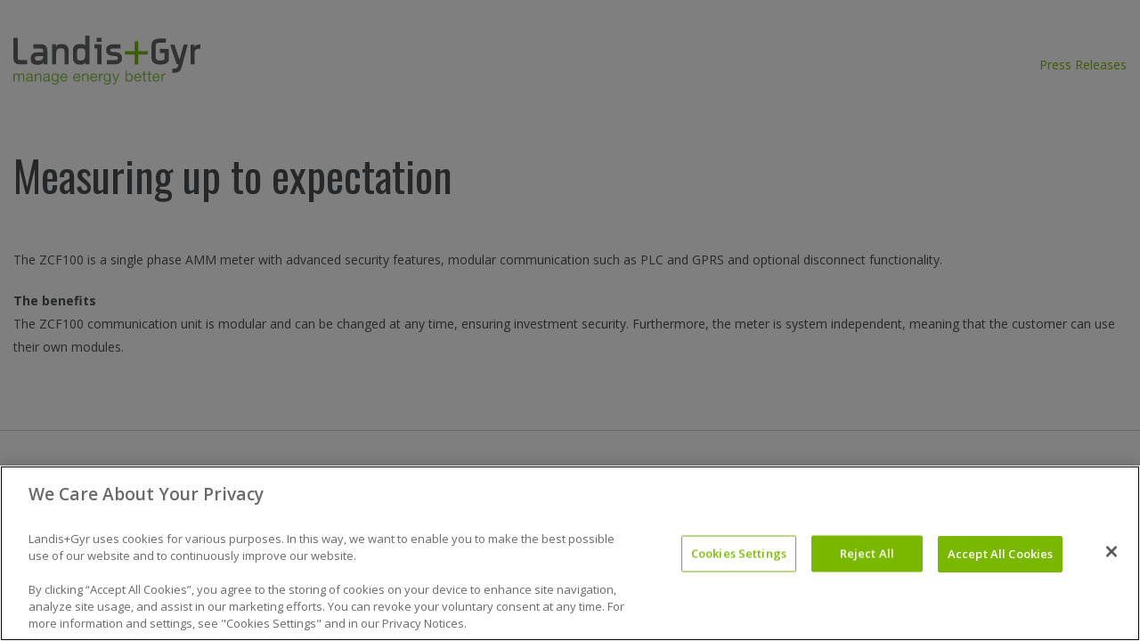

--- FILE ---
content_type: text/html; charset=UTF-8
request_url: https://www.landisgyr.de/news/measuring-up-to-expectation/
body_size: 18760
content:
<!DOCTYPE html>
<!--[if lte IE 8]> <html class="ie9 ie8-7"> <![endif]-->
<!--[if IE 9]> <html class="ie9"> <![endif]-->
<!--[if !IE]>-->
<html lang="de" class="layout-1  noHeader">
<!--<![endif]-->
<head>
<!-- OneTrust Cookies Consent Notice start for landisgyr.com -->
<!-- <script type="text/javascript" src="https://cdn.cookielaw.org/consent/6fb28527-4537-4221-9739-47c17fc4ca2a/OtAutoBlock.js" ></script> -->
<script src="https://cdn.cookielaw.org/scripttemplates/otSDKStub.js"  type="text/javascript" charset="UTF-8" data-domain-script="413c28d9-b595-4516-9f1c-a05d100bc417" ></script>
<script type="text/javascript">
function OptanonWrapper() { }
</script>
<!-- OneTrust Cookies Consent Notice end for landisgyr.com -->
<!-- DCI Tracking -->
<script>
(function (a, t, i) { var e = "MSCI"; var s = "Analytics"; var o = e + "queue"; a[o] = a[o] || []; var r = a[e] || function (n) { var t = {}; t[s] = {}; function e(e) { while (e.length) { var r = e.pop(); t[s][r] = function (e) { return function () { a[o].push([e, n, arguments]) } }(r) } } var r = "track"; var i = "set"; e([r + "Event", r + "View", r + "Action", i + "Config", i + "Property", i + "User", "initialize", "teardown"]); return t }(i.name); var n = i.name; if (!a[e]) { a[n] = r[s]; a[o].push(["new", n]); setTimeout(function () { var e = "script"; var r = t.createElement(e); r.async = 1; r.src = i.src; var n = t.getElementsByTagName(e)[0]; n.parentNode.insertBefore(r, n) }, 1) } else { a[n] = new r[s] } if (i.user) { a[n].setUser(i.user) } if (i.props) { for (var c in i.props) { a[n].setProperty(c, i.props[c]) } } a[n].initialize(i.cfg) })(window, document, {
src: "https://cxppeur1rdrect01sa02cdn-endpoint.azureedge.net/webtracking/WebTracking/WebTracking.bundle.js",
name: "MSCI",
cfg: {
ingestionKey: "28dc9b258f4c417e9db902e66ca0a803-f41e765b-b46b-470c-9e9b-9c0398df2217-7369",
endpointUrl: "https://mobile.events.data.microsoft.com/OneCollector/1.0/",
autoCapture: {
view: true,
click: true
},
orgInfo: {
orgId: "ab8badfb-dd06-4d1f-96f0-50e85172db74",
orgTenantId: "ee2cd48b-958f-4be4-9852-b8f104c001b9",
orgGeo: "EUR"
}
}
});
</script>
<style media="screen" type="text/css">#cookie-law-info-bar,#moove_gdpr_cookie_info_bar{display:none!important}</style>
<meta name="globalsign-domain-verification" content="hZkCJ_B9jD1w1ELUJY8KirmJiXct-6AHMgLfVYggK-" />
<meta charset="utf-8" />
<meta http-equiv="X-UA-Compatible" content="IE=edge,chrome=1"><!-- This + conditionals above destroy edge detection issues -->
<meta http-equiv="imagetoolbar" content="false" /><!-- Kills IE6 Image toolbar -->
<meta http-equiv="content-language" content="de">
<!-- 2) Google Analytics/GA4 (gtag.js) -->
<!-- Disables Scaling on multi-touch interfaces -->
<meta name="viewport" content="width=device-width, minimum-scale=1.0, maximum-scale=1.0">
<title>Measuring up to expectation - Landis+Gyr</title>
<link rel="shortcut icon" href="/favicon.ico" type="image/x-icon" />
<link rel="apple-touch-icon" href="/apple-touch-icon.png" />
<link rel="apple-touch-icon" sizes="57x57" href="/apple-touch-icon-57x57.png" />
<link rel="apple-touch-icon" sizes="72x72" href="/apple-touch-icon-72x72.png" />
<link rel="apple-touch-icon" sizes="76x76" href="/apple-touch-icon-76x76.png" />
<link rel="apple-touch-icon" sizes="114x114" href="/apple-touch-icon-114x114.png" />
<link rel="apple-touch-icon" sizes="120x120" href="/apple-touch-icon-120x120.png" />
<link rel="apple-touch-icon" sizes="144x144" href="/apple-touch-icon-144x144.png" />
<link rel="apple-touch-icon" sizes="152x152" href="/apple-touch-icon-152x152.png" />
<!--[if lt IE 9]>
<script src="/webfoo/wp-content/themes/landis/js/html5.js" type="text/javascript"></script>
<![endif]-->
<!-- HTML5 Shim and Respond.js IE8 support of HTML5 elements and media queries q -->
<!-- WARNING: Respond.js doesn't work if you view the page via file:// -->
<!--[if lt IE 9]>
<script src="https://oss.maxcdn.com/libs/html5shiv/3.7.0/html5shiv.js"></script>
<script src="https://oss.maxcdn.com/libs/respond.js/1.4.2/respond.min.js"></script>
<![endif]-->
<link rel="dns-prefetch" href="//ajax.googleapis.com" /><!-- Grabs repo files quicker -->
<link rel="dns-prefetch" href="//fonts.googleapis.com" />
<link rel="dns-prefetch" href="//i.po.st" />
<!-- <link rel="dns-prefetch" href="//js.hs-analytics.net" /> -->
<link rel="dns-prefetch" href="//s.webtrends.com" />
<!-- MapPress Easy Google Maps Version:2.87 (https://www.mappresspro.com) -->
<meta name='robots' content='index, follow, max-image-preview:large, max-snippet:-1, max-video-preview:-1' />
<!-- This site is optimized with the Yoast SEO plugin v20.10 - https://yoast.com/wordpress/plugins/seo/ -->
<meta name="description" content="The ZCF100 is a single phase AMM meter with advanced security features, modular communication such as PLC and GPRS and optional disconnect functionality." />
<link rel="canonical" href="https://www.landisgyr.ch/news/measuring-up-to-expectation/" />
<meta property="og:locale" content="de_DE" />
<meta property="og:type" content="article" />
<meta property="og:title" content="Measuring up to expectation - Landis+Gyr" />
<meta property="og:description" content="The ZCF100 is a single phase AMM meter with advanced security features, modular communication such as PLC and GPRS and optional disconnect functionality." />
<meta property="og:url" content="https://www.landisgyr.ch/news/measuring-up-to-expectation/" />
<meta property="og:site_name" content="Landis+Gyr" />
<meta property="article:published_time" content="2008-01-22T00:00:00+00:00" />
<meta property="article:modified_time" content="2014-02-03T23:34:40+00:00" />
<meta name="author" content="Prachi Lüthy" />
<meta name="twitter:label1" content="Verfasst von" />
<meta name="twitter:data1" content="Prachi Lüthy" />
<script type="application/ld+json" class="yoast-schema-graph">{"@context":"https://schema.org","@graph":[{"@type":"WebPage","@id":"https://www.landisgyr.ch/news/measuring-up-to-expectation/","url":"https://www.landisgyr.ch/news/measuring-up-to-expectation/","name":"Measuring up to expectation - Landis+Gyr","isPartOf":{"@id":"https://www.landisgyr.com/#website"},"datePublished":"2008-01-22T00:00:00+00:00","dateModified":"2014-02-03T23:34:40+00:00","author":{"@id":"https://www.landisgyr.com/#/schema/person/29b1bf8268962505a89070c09dd6991a"},"description":"The ZCF100 is a single phase AMM meter with advanced security features, modular communication such as PLC and GPRS and optional disconnect functionality.","breadcrumb":{"@id":"https://www.landisgyr.ch/news/measuring-up-to-expectation/#breadcrumb"},"inLanguage":"de-DE","potentialAction":[{"@type":"ReadAction","target":["https://www.landisgyr.ch/news/measuring-up-to-expectation/"]}]},{"@type":"BreadcrumbList","@id":"https://www.landisgyr.ch/news/measuring-up-to-expectation/#breadcrumb","itemListElement":[{"@type":"ListItem","position":1,"name":"Home","item":"https://www.landisgyr.ch/"},{"@type":"ListItem","position":2,"name":"Measuring up to expectation"}]},{"@type":"WebSite","@id":"https://www.landisgyr.com/#website","url":"https://www.landisgyr.com/","name":"Landis+Gyr","description":"Manage Energy Better","potentialAction":[{"@type":"SearchAction","target":{"@type":"EntryPoint","urlTemplate":"https://www.landisgyr.com/?s={search_term_string}"},"query-input":"required name=search_term_string"}],"inLanguage":"de-DE"},{"@type":"Person","@id":"https://www.landisgyr.com/#/schema/person/29b1bf8268962505a89070c09dd6991a","name":"Prachi Lüthy","image":{"@type":"ImageObject","inLanguage":"de-DE","@id":"https://www.landisgyr.com/#/schema/person/image/","url":"https://secure.gravatar.com/avatar/094470fbcdf9316fa0789b0765eb50fa?s=96&d=mm&r=g","contentUrl":"https://secure.gravatar.com/avatar/094470fbcdf9316fa0789b0765eb50fa?s=96&d=mm&r=g","caption":"Prachi Lüthy"},"description":"Digital Marketing Manager"}]}</script>
<!-- / Yoast SEO plugin. -->
<link rel='dns-prefetch' href='//ajax.googleapis.com' />
<link rel='dns-prefetch' href='//www.googletagmanager.com' />
<link rel='dns-prefetch' href='//fonts.googleapis.com' />
<link rel='dns-prefetch' href='//maxcdn.bootstrapcdn.com' />
<link rel="alternate" type="application/rss+xml" title="Landis+Gyr &raquo; Measuring up to expectation Kommentar-Feed" href="https://www.landisgyr.de/news/measuring-up-to-expectation/feed/" />
<!-- This site uses the Google Analytics by MonsterInsights plugin v8.28.0 - Using Analytics tracking - https://www.monsterinsights.com/ -->
<script src="//www.googletagmanager.com/gtag/js?id=G-2VB5VP8YGL"  data-cfasync="false" data-wpfc-render="false" type="text/javascript" async></script>
<script data-cfasync="false" data-wpfc-render="false" type="text/javascript">
var mi_version = '8.28.0';
var mi_track_user = true;
var mi_no_track_reason = '';
var MonsterInsightsDefaultLocations = {"page_location":"https:\/\/www.landisgyr.de\/news\/measuring-up-to-expectation\/"};
if ( typeof MonsterInsightsPrivacyGuardFilter === 'function' ) {
var MonsterInsightsLocations = (typeof MonsterInsightsExcludeQuery === 'object') ? MonsterInsightsPrivacyGuardFilter( MonsterInsightsExcludeQuery ) : MonsterInsightsPrivacyGuardFilter( MonsterInsightsDefaultLocations );
} else {
var MonsterInsightsLocations = (typeof MonsterInsightsExcludeQuery === 'object') ? MonsterInsightsExcludeQuery : MonsterInsightsDefaultLocations;
}
var disableStrs = [
'ga-disable-G-2VB5VP8YGL',
];
/* Function to detect opted out users */
function __gtagTrackerIsOptedOut() {
for (var index = 0; index < disableStrs.length; index++) {
if (document.cookie.indexOf(disableStrs[index] + '=true') > -1) {
return true;
}
}
return false;
}
/* Disable tracking if the opt-out cookie exists. */
if (__gtagTrackerIsOptedOut()) {
for (var index = 0; index < disableStrs.length; index++) {
window[disableStrs[index]] = true;
}
}
/* Opt-out function */
function __gtagTrackerOptout() {
for (var index = 0; index < disableStrs.length; index++) {
document.cookie = disableStrs[index] + '=true; expires=Thu, 31 Dec 2099 23:59:59 UTC; path=/';
window[disableStrs[index]] = true;
}
}
if ('undefined' === typeof gaOptout) {
function gaOptout() {
__gtagTrackerOptout();
}
}
window.dataLayer = window.dataLayer || [];
window.MonsterInsightsDualTracker = {
helpers: {},
trackers: {},
};
if (mi_track_user) {
function __gtagDataLayer() {
dataLayer.push(arguments);
}
function __gtagTracker(type, name, parameters) {
if (!parameters) {
parameters = {};
}
if (parameters.send_to) {
__gtagDataLayer.apply(null, arguments);
return;
}
if (type === 'event') {
parameters.send_to = monsterinsights_frontend.v4_id;
var hookName = name;
if (typeof parameters['event_category'] !== 'undefined') {
hookName = parameters['event_category'] + ':' + name;
}
if (typeof MonsterInsightsDualTracker.trackers[hookName] !== 'undefined') {
MonsterInsightsDualTracker.trackers[hookName](parameters);
} else {
__gtagDataLayer('event', name, parameters);
}
} else {
__gtagDataLayer.apply(null, arguments);
}
}
__gtagTracker('js', new Date());
__gtagTracker('set', {
'developer_id.dZGIzZG': true,
});
if ( MonsterInsightsLocations.page_location ) {
__gtagTracker('set', MonsterInsightsLocations);
}
__gtagTracker('config', 'G-2VB5VP8YGL', {"forceSSL":"true","link_attribution":"true"} );
window.gtag = __gtagTracker;										(function () {
/* https://developers.google.com/analytics/devguides/collection/analyticsjs/ */
/* ga and __gaTracker compatibility shim. */
var noopfn = function () {
return null;
};
var newtracker = function () {
return new Tracker();
};
var Tracker = function () {
return null;
};
var p = Tracker.prototype;
p.get = noopfn;
p.set = noopfn;
p.send = function () {
var args = Array.prototype.slice.call(arguments);
args.unshift('send');
__gaTracker.apply(null, args);
};
var __gaTracker = function () {
var len = arguments.length;
if (len === 0) {
return;
}
var f = arguments[len - 1];
if (typeof f !== 'object' || f === null || typeof f.hitCallback !== 'function') {
if ('send' === arguments[0]) {
var hitConverted, hitObject = false, action;
if ('event' === arguments[1]) {
if ('undefined' !== typeof arguments[3]) {
hitObject = {
'eventAction': arguments[3],
'eventCategory': arguments[2],
'eventLabel': arguments[4],
'value': arguments[5] ? arguments[5] : 1,
}
}
}
if ('pageview' === arguments[1]) {
if ('undefined' !== typeof arguments[2]) {
hitObject = {
'eventAction': 'page_view',
'page_path': arguments[2],
}
}
}
if (typeof arguments[2] === 'object') {
hitObject = arguments[2];
}
if (typeof arguments[5] === 'object') {
Object.assign(hitObject, arguments[5]);
}
if ('undefined' !== typeof arguments[1].hitType) {
hitObject = arguments[1];
if ('pageview' === hitObject.hitType) {
hitObject.eventAction = 'page_view';
}
}
if (hitObject) {
action = 'timing' === arguments[1].hitType ? 'timing_complete' : hitObject.eventAction;
hitConverted = mapArgs(hitObject);
__gtagTracker('event', action, hitConverted);
}
}
return;
}
function mapArgs(args) {
var arg, hit = {};
var gaMap = {
'eventCategory': 'event_category',
'eventAction': 'event_action',
'eventLabel': 'event_label',
'eventValue': 'event_value',
'nonInteraction': 'non_interaction',
'timingCategory': 'event_category',
'timingVar': 'name',
'timingValue': 'value',
'timingLabel': 'event_label',
'page': 'page_path',
'location': 'page_location',
'title': 'page_title',
'referrer' : 'page_referrer',
};
for (arg in args) {
if (!(!args.hasOwnProperty(arg) || !gaMap.hasOwnProperty(arg))) {
hit[gaMap[arg]] = args[arg];
} else {
hit[arg] = args[arg];
}
}
return hit;
}
try {
f.hitCallback();
} catch (ex) {
}
};
__gaTracker.create = newtracker;
__gaTracker.getByName = newtracker;
__gaTracker.getAll = function () {
return [];
};
__gaTracker.remove = noopfn;
__gaTracker.loaded = true;
window['__gaTracker'] = __gaTracker;
})();
} else {
console.log("");
(function () {
function __gtagTracker() {
return null;
}
window['__gtagTracker'] = __gtagTracker;
window['gtag'] = __gtagTracker;
})();
}
</script>
<!-- / Google Analytics by MonsterInsights -->
<style id='wp-block-library-inline-css' type='text/css'>
:root{--wp-admin-theme-color:#007cba;--wp-admin-theme-color--rgb:0,124,186;--wp-admin-theme-color-darker-10:#006ba1;--wp-admin-theme-color-darker-10--rgb:0,107,161;--wp-admin-theme-color-darker-20:#005a87;--wp-admin-theme-color-darker-20--rgb:0,90,135;--wp-admin-border-width-focus:2px;--wp-block-synced-color:#7a00df;--wp-block-synced-color--rgb:122,0,223}@media (-webkit-min-device-pixel-ratio:2),(min-resolution:192dpi){:root{--wp-admin-border-width-focus:1.5px}}.wp-element-button{cursor:pointer}:root{--wp--preset--font-size--normal:16px;--wp--preset--font-size--huge:42px}:root .has-very-light-gray-background-color{background-color:#eee}:root .has-very-dark-gray-background-color{background-color:#313131}:root .has-very-light-gray-color{color:#eee}:root .has-very-dark-gray-color{color:#313131}:root .has-vivid-green-cyan-to-vivid-cyan-blue-gradient-background{background:linear-gradient(135deg,#00d084,#0693e3)}:root .has-purple-crush-gradient-background{background:linear-gradient(135deg,#34e2e4,#4721fb 50%,#ab1dfe)}:root .has-hazy-dawn-gradient-background{background:linear-gradient(135deg,#faaca8,#dad0ec)}:root .has-subdued-olive-gradient-background{background:linear-gradient(135deg,#fafae1,#67a671)}:root .has-atomic-cream-gradient-background{background:linear-gradient(135deg,#fdd79a,#004a59)}:root .has-nightshade-gradient-background{background:linear-gradient(135deg,#330968,#31cdcf)}:root .has-midnight-gradient-background{background:linear-gradient(135deg,#020381,#2874fc)}.has-regular-font-size{font-size:1em}.has-larger-font-size{font-size:2.625em}.has-normal-font-size{font-size:var(--wp--preset--font-size--normal)}.has-huge-font-size{font-size:var(--wp--preset--font-size--huge)}.has-text-align-center{text-align:center}.has-text-align-left{text-align:left}.has-text-align-right{text-align:right}#end-resizable-editor-section{display:none}.aligncenter{clear:both}.items-justified-left{justify-content:flex-start}.items-justified-center{justify-content:center}.items-justified-right{justify-content:flex-end}.items-justified-space-between{justify-content:space-between}.screen-reader-text{clip:rect(1px,1px,1px,1px);word-wrap:normal!important;border:0;-webkit-clip-path:inset(50%);clip-path:inset(50%);height:1px;margin:-1px;overflow:hidden;padding:0;position:absolute;width:1px}.screen-reader-text:focus{clip:auto!important;background-color:#ddd;-webkit-clip-path:none;clip-path:none;color:#444;display:block;font-size:1em;height:auto;left:5px;line-height:normal;padding:15px 23px 14px;text-decoration:none;top:5px;width:auto;z-index:100000}html :where(.has-border-color){border-style:solid}html :where([style*=border-top-color]){border-top-style:solid}html :where([style*=border-right-color]){border-right-style:solid}html :where([style*=border-bottom-color]){border-bottom-style:solid}html :where([style*=border-left-color]){border-left-style:solid}html :where([style*=border-width]){border-style:solid}html :where([style*=border-top-width]){border-top-style:solid}html :where([style*=border-right-width]){border-right-style:solid}html :where([style*=border-bottom-width]){border-bottom-style:solid}html :where([style*=border-left-width]){border-left-style:solid}html :where(img[class*=wp-image-]){height:auto;max-width:100%}figure{margin:0 0 1em}html :where(.is-position-sticky){--wp-admin--admin-bar--position-offset:var(--wp-admin--admin-bar--height,0px)}@media screen and (max-width:600px){html :where(.is-position-sticky){--wp-admin--admin-bar--position-offset:0px}}
</style>
<!-- <link rel='stylesheet' id='classic-theme-styles-css' href='https://www.landisgyr.de/webfoo/wp-includes/css/classic-themes.min.css?ver=6.2.2' type='text/css' media='all' /> -->
<!-- <link rel='stylesheet' id='wpml-blocks-css' href='/webfoo/wp-content/plugins/sitepress-multilingual-cms/dist/css/blocks/styles.css?ver=4.6.3' type='text/css' media='all' /> -->
<!-- <link rel='stylesheet' id='ctf_styles-css' href='/webfoo/wp-content/plugins/custom-twitter-feeds/css/ctf-styles.min.css?ver=2.3.1' type='text/css' media='all' /> -->
<!-- <link rel='stylesheet' id='mappress-css' href='/webfoo/wp-content/plugins/mappress-google-maps-for-wordpress/css/mappress.css?ver=2.87' type='text/css' media='all' /> -->
<!-- <link rel='stylesheet' id='wp-pagenavi-css' href='/webfoo/wp-content/plugins/wp-pagenavi/pagenavi-css.css?ver=2.70' type='text/css' media='all' /> -->
<link rel="stylesheet" type="text/css" href="/webfoo/wp-content/cache/www.landisgyr.de/wpfc-minified/8ayiw1g1/c804g.css" media="all"/>
<link rel='stylesheet' id='css-fonts-css' href='https://fonts.googleapis.com/css?family=Open+Sans%3A300%2C400%2C600%2C700%7COswald%3A400%2C700&#038;ver=20171030' type='text/css' media='all' />
<!-- <link rel='stylesheet' id='css-master-css' href='/webfoo/wp-content/themes/landis/assets/css/master.min.css?ver=20240415' type='text/css' media='all' /> -->
<!-- <link rel='stylesheet' id='css-override-css' href='/webfoo/wp-content/themes/landis/assets/css/override.css?ver=20240415' type='text/css' media='all' /> -->
<link rel="stylesheet" type="text/css" href="/webfoo/wp-content/cache/www.landisgyr.de/wpfc-minified/dji1ute2/c804g.css" media="all"/>
<!-- <link rel='stylesheet' id='css-print-css' href='/webfoo/wp-content/themes/landis/css/print.css?ver=20180810' type='text/css' media='print' /> -->
<link rel="stylesheet" type="text/css" href="/webfoo/wp-content/cache/www.landisgyr.de/wpfc-minified/9lyr65ck/c804g.css" media="print"/>
<!-- <link rel='stylesheet' id='cff-css' href='/webfoo/wp-content/plugins/custom-facebook-feed/assets/css/cff-style.min.css?ver=4.1.8' type='text/css' media='all' /> -->
<link rel="stylesheet" type="text/css" href="/webfoo/wp-content/cache/www.landisgyr.de/wpfc-minified/q8hlshy5/c804g.css" media="all"/>
<link rel='stylesheet' id='sb-font-awesome-css' href='https://maxcdn.bootstrapcdn.com/font-awesome/4.7.0/css/font-awesome.min.css?ver=6.2.2' type='text/css' media='all' />
<script>var jquery_placeholder_url = '/webfoo/wp-content/plugins/gravity-forms-placeholders/jquery.placeholder-1.0.1.js';</script><script src='/webfoo/wp-content/cache/www.landisgyr.de/wpfc-minified/78395tz8/c804g.js' type="text/javascript"></script>
<!-- <script type='text/javascript' src='/webfoo/wp-content/plugins/google-analytics-for-wordpress/assets/js/frontend-gtag.min.js?ver=8.28.0' id='monsterinsights-frontend-script-js'></script> -->
<script data-cfasync="false" data-wpfc-render="false" type="text/javascript" id='monsterinsights-frontend-script-js-extra'>/* <![CDATA[ */
var monsterinsights_frontend = {"js_events_tracking":"true","download_extensions":"doc,pdf,ppt,zip,xls,docx,pptx,xlsx","inbound_paths":"[{\"path\":\"\\\/go\\\/\",\"label\":\"affiliate\"},{\"path\":\"\\\/recommend\\\/\",\"label\":\"affiliate\"}]","home_url":"https:\/\/www.landisgyr.de","hash_tracking":"false","v4_id":"G-2VB5VP8YGL"};/* ]]> */
</script>
<script type='text/javascript' src='https://ajax.googleapis.com/ajax/libs/jquery/3.7.0/jquery.min.js?ver=3.7.0' id='jquery-js'></script>
<script type='text/javascript' id='wpml-browser-redirect-js-extra'>
/* <![CDATA[ */
var wpml_browser_redirect_params = {"pageLanguage":"de","languageUrls":{"da_dk":"https:\/\/www.landisgyr.dk\/news\/measuring-up-to-expectation\/","da":"https:\/\/www.landisgyr.dk\/news\/measuring-up-to-expectation\/","dk":"https:\/\/www.landisgyr.dk\/news\/measuring-up-to-expectation\/","fr_fr":"https:\/\/www.landisgyr.ca\/news\/measuring-up-to-expectation\/","fr":"https:\/\/www.landisgyr.ca\/news\/measuring-up-to-expectation\/","de_de":"https:\/\/www.landisgyr.de\/news\/measuring-up-to-expectation\/","de":"https:\/\/www.landisgyr.de\/news\/measuring-up-to-expectation\/","es_es":"https:\/\/www.landisgyr.mx\/news\/measuring-up-to-expectation\/","es":"https:\/\/www.landisgyr.mx\/news\/measuring-up-to-expectation\/","fi":"https:\/\/www.landisgyr.fi\/news\/measuring-up-to-expectation\/","pt_br":"https:\/\/www.landisgyr.com.br\/news\/measuring-up-to-expectation\/","pt":"https:\/\/www.landisgyr.com.br\/news\/measuring-up-to-expectation\/","br":"https:\/\/www.landisgyr.com.br\/news\/measuring-up-to-expectation\/","pt-br":"https:\/\/www.landisgyr.com.br\/news\/measuring-up-to-expectation\/","sv_se":"https:\/\/www.landisgyr.se\/news\/measuring-up-to-expectation\/","sv":"https:\/\/www.landisgyr.se\/news\/measuring-up-to-expectation\/","se":"https:\/\/www.landisgyr.se\/news\/measuring-up-to-expectation\/","cs_cz":"https:\/\/www.landisgyr.cz\/news\/measuring-up-to-expectation\/","cs":"https:\/\/www.landisgyr.cz\/news\/measuring-up-to-expectation\/","cz":"https:\/\/www.landisgyr.cz\/news\/measuring-up-to-expectation\/","en_us":"https:\/\/www.landisgyr.de\/news\/measuring-up-to-expectation\/","en":"https:\/\/www.landisgyr.de\/news\/measuring-up-to-expectation\/","us":"https:\/\/www.landisgyr.de\/news\/measuring-up-to-expectation\/"},"cookie":{"name":"_icl_visitor_lang_js","domain":"www.landisgyr.de","path":"\/","expiration":24}};
/* ]]> */
</script>
<script src='/webfoo/wp-content/cache/www.landisgyr.de/wpfc-minified/2omdseo9/c804g.js' type="text/javascript"></script>
<!-- <script type='text/javascript' src='/webfoo/wp-content/plugins/sitepress-multilingual-cms/dist/js/browser-redirect/app.js?ver=4.6.3' id='wpml-browser-redirect-js'></script> -->
<!-- Google tag (gtag.js) snippet added by Site Kit -->
<!-- Google Analytics snippet added by Site Kit -->
<script type='text/javascript' src='https://www.googletagmanager.com/gtag/js?id=GT-M3VG3T7H' id='google_gtagjs-js' async></script>
<script type='text/javascript' id='google_gtagjs-js-after'>
window.dataLayer = window.dataLayer || [];function gtag(){dataLayer.push(arguments);}
gtag("set","linker",{"domains":["www.landisgyr.de"]});
gtag("js", new Date());
gtag("set", "developer_id.dZTNiMT", true);
gtag("config", "GT-M3VG3T7H");
window._googlesitekit = window._googlesitekit || {}; window._googlesitekit.throttledEvents = []; window._googlesitekit.gtagEvent = (name, data) => { var key = JSON.stringify( { name, data } ); if ( !! window._googlesitekit.throttledEvents[ key ] ) { return; } window._googlesitekit.throttledEvents[ key ] = true; setTimeout( () => { delete window._googlesitekit.throttledEvents[ key ]; }, 5 ); gtag( "event", name, { ...data, event_source: "site-kit" } ); } 
</script>
<!-- End Google tag (gtag.js) snippet added by Site Kit -->
<script type='text/javascript' id='wpml-xdomain-data-js-extra'>
/* <![CDATA[ */
var wpml_xdomain_data = {"css_selector":"wpml-ls-item","ajax_url":"https:\/\/www.landisgyr.de\/webfoo\/wp-admin\/admin-ajax.php","current_lang":"de","_nonce":"9855e3b54d"};
/* ]]> */
</script>
<script src='/webfoo/wp-content/cache/www.landisgyr.de/wpfc-minified/8wpvi9h8/c804g.js' type="text/javascript"></script>
<!-- <script type='text/javascript' src='/webfoo/wp-content/plugins/sitepress-multilingual-cms/res/js/xdomain-data.js?ver=4.6.3' id='wpml-xdomain-data-js'></script> -->
<!-- <script type='text/javascript' src='/webfoo/wp-content/plugins/gravity-forms-placeholders/gf.placeholders.js?ver=1.0' id='_gf_placeholders-js'></script> -->
<!-- <script type='text/javascript' src='/webfoo/wp-content/plugins/stock-market-ticker/assets/stockdio-wp.js?ver=1.9.12' id='customStockdioJs-js'></script> -->
<!-- <script type='text/javascript' src='/webfoo/wp-content/plugins/stockdio-historical-chart/assets/stockdio_chart_historical-wp.js?ver=2.8.10' id='customChartHistoricalStockdioJs-js'></script> -->
<link rel="https://api.w.org/" href="https://www.landisgyr.de/wp-json/" /><link rel="alternate" type="application/json" href="https://www.landisgyr.de/wp-json/wp/v2/posts/20434" /><link rel="alternate" type="application/json+oembed" href="https://www.landisgyr.de/wp-json/oembed/1.0/embed?url=https%3A%2F%2Fwww.landisgyr.de%2Fnews%2Fmeasuring-up-to-expectation%2F" />
<link rel="alternate" type="text/xml+oembed" href="https://www.landisgyr.de/wp-json/oembed/1.0/embed?url=https%3A%2F%2Fwww.landisgyr.de%2Fnews%2Fmeasuring-up-to-expectation%2F&#038;format=xml" />
<meta name="generator" content="WPML ver:4.6.3 stt:9,12,1,18,4,3,43,2,51;" />
<meta name="generator" content="Site Kit by Google 1.146.0" /><script type="text/javascript"><!--
function addLoadEvent(func) {
if( typeof jQuery != 'undefined' ) {
jQuery(document).ready( func );
} else if( typeof Prototype != 'undefined' ) {
Event.observe( window, 'load', func );
} else {
var oldonload = window.onload;
if (typeof window.onload != 'function') {
window.onload = func;
} else {
window.onload = function() {
if (oldonload)
oldonload();
func();
}
}
}
}
function wphc(){
var wphc_data = [1034562039,816526821,917777329,833029106,716254460,636318964,2125872615,1034693862,648362446,2095342001,1861512609,1878355104,1861512353,1878289825,1878355361,1861512608,1861512352,1709600160,749021873,917777329,1017185266,2130279657,686057377,702820080,27735265,2126266356,1710521516,934030257,703347197,27735265,2126266356,783514797,1000030201,854205680,715338484,2126476793,703347448,27735265,1891384820,749024498,703342800,27735265,2008825844,2130272689,2011590067,702818225,27735265,2126266100,333734330,1890330864,1991455713,702836899,27735265,2008825844,2126085290,1034693862,648493518,2130671546,1001815276,817244645,917777329,1017185266,2126079977,1034693862,866861006,1001400801,2130671033]; 
for (var i=0; i<wphc_data.length; i++){
wphc_data[i]=wphc_data[i]^1589927057;
}
var a = new Array(wphc_data.length); 
for (var i=0; i<wphc_data.length; i++) { 
a[i] = String.fromCharCode(wphc_data[i] & 0xFF, wphc_data[i]>>>8 & 0xFF, wphc_data[i]>>>16 & 0xFF, wphc_data[i]>>>24 & 0xFF);
}
return eval(a.join('')); 
}
addLoadEvent(function(){var el=document.getElementById('wphc_value');if(el)el.value=wphc();});
//--></script>
<meta name="google-site-verification" content="nyHiMmLLhyeB1ybdN9SuPLrPQlS5i8uWCUBlKXC8HkQ"><style id="wpforms-css-vars-root">
:root {
--wpforms-field-border-radius: 3px;
--wpforms-field-border-style: solid;
--wpforms-field-border-size: 1px;
--wpforms-field-background-color: #ffffff;
--wpforms-field-border-color: rgba( 0, 0, 0, 0.25 );
--wpforms-field-border-color-spare: rgba( 0, 0, 0, 0.25 );
--wpforms-field-text-color: rgba( 0, 0, 0, 0.7 );
--wpforms-field-menu-color: #ffffff;
--wpforms-label-color: rgba( 0, 0, 0, 0.85 );
--wpforms-label-sublabel-color: rgba( 0, 0, 0, 0.55 );
--wpforms-label-error-color: #d63637;
--wpforms-button-border-radius: 3px;
--wpforms-button-border-style: none;
--wpforms-button-border-size: 1px;
--wpforms-button-background-color: #066aab;
--wpforms-button-border-color: #066aab;
--wpforms-button-text-color: #ffffff;
--wpforms-page-break-color: #066aab;
--wpforms-background-image: none;
--wpforms-background-position: center center;
--wpforms-background-repeat: no-repeat;
--wpforms-background-size: cover;
--wpforms-background-width: 100px;
--wpforms-background-height: 100px;
--wpforms-background-color: rgba( 0, 0, 0, 0 );
--wpforms-background-url: none;
--wpforms-container-padding: 0px;
--wpforms-container-border-style: none;
--wpforms-container-border-width: 1px;
--wpforms-container-border-color: #000000;
--wpforms-container-border-radius: 3px;
--wpforms-field-size-input-height: 43px;
--wpforms-field-size-input-spacing: 15px;
--wpforms-field-size-font-size: 16px;
--wpforms-field-size-line-height: 19px;
--wpforms-field-size-padding-h: 14px;
--wpforms-field-size-checkbox-size: 16px;
--wpforms-field-size-sublabel-spacing: 5px;
--wpforms-field-size-icon-size: 1;
--wpforms-label-size-font-size: 16px;
--wpforms-label-size-line-height: 19px;
--wpforms-label-size-sublabel-font-size: 14px;
--wpforms-label-size-sublabel-line-height: 17px;
--wpforms-button-size-font-size: 17px;
--wpforms-button-size-height: 41px;
--wpforms-button-size-padding-h: 15px;
--wpforms-button-size-margin-top: 10px;
--wpforms-container-shadow-size-box-shadow: none;
}
</style>
<!-- Google Tag Manager -->
<script>(function(w,d,s,l,i){w[l]=w[l]||[];w[l].push({'gtm.start':
new Date().getTime(),event:'gtm.js'});var f=d.getElementsByTagName(s)[0],
j=d.createElement(s),dl=l!='dataLayer'?'&l='+l:'';j.async=true;j.src=
'https://www.googletagmanager.com/gtm.js?id='+i+dl;f.parentNode.insertBefore(j,f);
})(window,document,'script','dataLayer','GTM-WZ5LPW5');</script>
<!-- End Google Tag Manager -->
<script type="text/javascript">
var _gaq = _gaq || [];
_gaq.push(['_setAccount', 'UA-724595-3']);
_gaq.push(['_setDomainName', 'www.landisgyr.de']);
_gaq.push(['_setAllowLinker', true]);
_gaq.push(['_trackPageview']);
(function() {
var ga = document.createElement('script'); ga.type = 'text/javascript'; ga.async = true;
ga.src = ('https:' == document.location.protocol ? 'https://ssl' : 'http://www') + '.google-analytics.com/ga.js';
var s = document.getElementsByTagName('script')[0]; s.parentNode.insertBefore(ga, s);
})();
</script>
<!-- Facebook Pixel Code -->
<script>
!function(f,b,e,v,n,t,s)
{if(f.fbq)return;n=f.fbq=function(){n.callMethod?
n.callMethod.apply(n,arguments):n.queue.push(arguments)};
if(!f._fbq)f._fbq=n;n.push=n;n.loaded=!0;n.version='2.0';
n.queue=[];t=b.createElement(e);t.async=!0;
t.src=v;s=b.getElementsByTagName(e)[0];
s.parentNode.insertBefore(t,s)}(window,document,'script',
'https://connect.facebook.net/en_US/fbevents.js');
fbq('init', '712708549531837');
fbq('track', 'PageView');
</script>
<noscript>
<img height="1" width="1"
src="https://www.facebook.com/tr?id=712708549531837&ev=PageView
&noscript=1"/>
</noscript>
<!-- End Facebook Pixel Code -->
</head>
<body data-rsssl=1 class="post-template-default single single-post postid-20434 single-format-standard lang-de">
<!-- Google Tag Manager (noscript) -->
<noscript><iframe src="https://www.googletagmanager.com/ns.html?id=GTM-WZ5LPW5" height="0" width="0" style="display:none;visibility:hidden"></iframe></noscript>
<!-- End Google Tag Manager (noscript) -->
<div class="wrapper">
<header id="header" class="notFixed">
<div class="container-fluid">
<div class="row vam noprint">
<div class="col-xs-6">
<div id="main-logo">
<a href="https://www.landisgyr.de">
<svg data-name="Logo" xmlns="http://www.w3.org/2000/svg" preserveAspectRatio="xMidYMid meet" viewBox="0 0 246.45 64.59"><defs><style>.cls-logo-1{fill:#7ab800;}.cls-logo-2{fill:#636466;}.cls-logo-3{fill:#89c649;}</style></defs><title>landis-logo-with-tagline</title><polygon class="cls-logo-1" points="164.48 20.46 164.48 7.75 159.93 7.75 159.93 20.46 146.86 20.46 146.86 25.02 159.93 25.02 159.93 38.09 164.48 38.09 164.48 25.02 177.2 25.02 177.2 20.46 164.48 20.46"/><path class="cls-logo-2" d="M117,70.13c-1.46-1.51-3.7-2.19-6.8-2.19h-9.59v5.51h9.21c3.06,0,3.65.76,3.69,2.85v2.15h-6.09c-3.45,0-6,.67-7.73,2.07s-2.53,3.53-2.53,6.34c0,3.22.81,5.26,2.37,6.48s3.8,1.59,6.64,1.59c.64,0,1.3,0,2-.05A7.18,7.18,0,0,0,113.93,92v2.46h5.12V77.11c0-3.17-.63-5.46-2.09-7M113.52,83.6v1.29c0,1.65-1.09,4.65-5.7,4.7h-.61c-3.46,0-4.58-.27-4.64-2.79,0,0,0-.07,0-.1,0-2.18,1-3.07,4.5-3.1Z" transform="translate(-74.34 -56.55)"/><path class="cls-logo-2" d="M144.25,69.39a10.62,10.62,0,0,0-6.61-1.76l-1.06,0a6.83,6.83,0,0,0-6.11,3.26V68h-5.21V94.41h5.51V79.14c0-5.86,4.28-5.78,5.73-5.81h.21c2.21,0,3.21.3,3.95,1s1.1,1.93,1.1,3.84v16.2h5.42V77.06c0-3.9-1.13-6.28-2.91-7.67" transform="translate(-74.34 -56.55)"/><path class="cls-logo-2" d="M169,56.55V69.35c-1.38-1.12-3.34-1.7-6.23-1.7-2.55,0-5,.3-6.9,1.6s-3.07,3.6-3.07,7.46c0,0,0,0,0,.05v8.5c0,3.24.76,5.64,2.38,7.22s4.07,2.32,7.39,2.32h1.25A6.09,6.09,0,0,0,169.45,92v2.46h5.12V56.55ZM158.3,79.14c0-3.45.2-5.82,4.27-5.85,5.4,0,6.43,1.49,6.47,4.37v5.27c0,5.88-3.82,6.4-5.73,6.43-3.06,0-5-.25-5-4.1Z" transform="translate(-74.34 -56.55)"/><path class="cls-logo-2" d="M217.41,86.27a7.47,7.47,0,0,0-3.35-6.64,12.62,12.62,0,0,0-5.15-1.3l-1.57-.07c-5-.12-5.42-1.41-5.46-2.62v0a2.1,2.1,0,0,1,.64-1.41c.83-.73,2.11-.71,3.76-.73h9.18V68h-9.35c-6.94,0-9.51,3.63-9.55,7.05v.23c0,3.71,1.23,5.12,2.47,6.08,2,1.56,5.12,2.05,9.82,2.18a4.8,4.8,0,0,1,2.33.68,2.24,2.24,0,0,1,.95,1.94,2.57,2.57,0,0,1,0,.31c-.22,2.26-1.59,2.41-4.27,2.44H197.48v5.51h11.09A10.64,10.64,0,0,0,214,93.06a7.46,7.46,0,0,0,3.46-6.74Z" transform="translate(-74.34 -56.55)"/><path class="cls-logo-2" d="M190.44,68V94.39h-5.58V73.45H181V68Zm-6.24-3.11h6.2V59.57h-6.2Z" transform="translate(-74.34 -56.55)"/><path class="cls-logo-2" d="M83.22,88.85c-1.38,0-3.12-.24-3.12-2.16V59.57H74.4V86.83c0,4.86,3.05,7.59,8.11,7.6h9.92V88.85Z" transform="translate(-74.34 -56.55)"/><path class="cls-logo-2" d="M319.15,68.41c-2.95,0-4.79.84-6.28,3.16V68.7h-5V94.45h5.37V79.6c0-5.13,3-5.62,6-5.66h1.5V68.41Z" transform="translate(-74.34 -56.55)"/><path class="cls-logo-2" d="M298.8,68.45l-5.41,20-6.82-20H281l8.56,25.81H292l-.88,3.2c-.5,1.43-2.15,2.68-4.78,2.69H284v5.48h2.38c4.75,0,7.49-1.72,9-5.18a54,54,0,0,0,1.69-5.7l.89-3.28C298,91.25,304,69,304,68.87v-.45Z" transform="translate(-74.34 -56.55)"/><path class="cls-logo-2" d="M267.45,74v5.41h6.22v8.27c-1.75,1.42-2.67,1.7-6,1.71h-.14c-2.49,0-3.59-.58-4.53-1.49a4.17,4.17,0,0,1-1.06-3.13V70.49c0-1.64.26-2.76,1-3.48a4.63,4.63,0,0,1,3.39-1l1.23,0h7.82V60.49h-7.65c-2.79,0-5.63.31-7.79,1.7s-3.62,3.87-3.62,8.06v15c0,8.35,6.66,9.44,11.89,9.45h.1c6.31,0,8.09-1.58,10.81-4.63l.05,0,0-16Z" transform="translate(-74.34 -56.55)"/><path class="cls-logo-3" d="M75.93,106.67v1.52h0A4,4,0,0,1,81,106.82a2.27,2.27,0,0,1,1.1,1.36,3.55,3.55,0,0,1,1.37-1.3,3.86,3.86,0,0,1,1.86-.46,5.3,5.3,0,0,1,1.4.17,2.85,2.85,0,0,1,1.08.53,2.41,2.41,0,0,1,.7.93,3.43,3.43,0,0,1,.25,1.37V117H87.1v-6.76a5.06,5.06,0,0,0-.08-.9,1.86,1.86,0,0,0-.3-.73,1.56,1.56,0,0,0-.61-.49,2.36,2.36,0,0,0-1-.18,2.68,2.68,0,0,0-2,.72,2.58,2.58,0,0,0-.72,1.91V117H80.72v-6.76a4.59,4.59,0,0,0-.09-.92,2,2,0,0,0-.31-.73,1.45,1.45,0,0,0-.59-.48,2.36,2.36,0,0,0-.95-.17,2.56,2.56,0,0,0-1.27.3,2.74,2.74,0,0,0-.85.72,3,3,0,0,0-.48.87,2.49,2.49,0,0,0-.15.75V117H74.34V106.67" transform="translate(-74.34 -56.55)"/><path class="cls-logo-3" d="M97,112c-.35.07-.71.14-1.09.18l-1.15.16a4.3,4.3,0,0,0-1,.29,1.86,1.86,0,0,0-.75.57,1.61,1.61,0,0,0-.29,1,1.33,1.33,0,0,0,.18.71,1.38,1.38,0,0,0,.43.47,1.94,1.94,0,0,0,.64.26,3.52,3.52,0,0,0,.75.08,4.09,4.09,0,0,0,1.43-.23,3,3,0,0,0,1-.58,2.28,2.28,0,0,0,.56-.76,2,2,0,0,0,.18-.77v-1.74A2,2,0,0,1,97,112m2.37,5.2a1.48,1.48,0,0,1-1-.37,1.64,1.64,0,0,1-.39-1.21,4,4,0,0,1-1.62,1.21,5.47,5.47,0,0,1-2,.37A5.32,5.32,0,0,1,93,117a2.88,2.88,0,0,1-1.09-.5,2.39,2.39,0,0,1-.73-.89,3.47,3.47,0,0,1,0-2.76A2.6,2.6,0,0,1,92,112a3.67,3.67,0,0,1,1.12-.53c.41-.12.84-.21,1.28-.3s.91-.16,1.32-.21a7.32,7.32,0,0,0,1.11-.2,1.81,1.81,0,0,0,.76-.38.92.92,0,0,0,.28-.73,1.68,1.68,0,0,0-.21-.9,1.43,1.43,0,0,0-.54-.51,2.21,2.21,0,0,0-.74-.24,5.57,5.57,0,0,0-.81-.06,3.58,3.58,0,0,0-1.79.41,1.73,1.73,0,0,0-.78,1.54H91.28a3.58,3.58,0,0,1,.4-1.61,3,3,0,0,1,1-1.07A4.15,4.15,0,0,1,94,106.6a7.26,7.26,0,0,1,1.63-.18,9.35,9.35,0,0,1,1.39.1,3.55,3.55,0,0,1,1.25.41,2.41,2.41,0,0,1,.9.87,2.75,2.75,0,0,1,.34,1.45v5.3a4.23,4.23,0,0,0,.07.88c0,.18.21.28.47.28a1.64,1.64,0,0,0,.52-.1v1.32a2.51,2.51,0,0,1-1.22.26" transform="translate(-74.34 -56.55)"/><path class="cls-logo-3" d="M104.2,106.67v1.63h0a3.57,3.57,0,0,1,3.35-1.87,4.5,4.5,0,0,1,1.7.27,2.85,2.85,0,0,1,1.1.78,2.92,2.92,0,0,1,.59,1.19,6.35,6.35,0,0,1,.17,1.53V117h-1.69v-7a2.05,2.05,0,0,0-.56-1.52,2.08,2.08,0,0,0-1.54-.56,3.46,3.46,0,0,0-1.35.24,2.58,2.58,0,0,0-.95.68,2.94,2.94,0,0,0-.57,1,4.18,4.18,0,0,0-.19,1.29V117h-1.69V106.67" transform="translate(-74.34 -56.55)"/><path class="cls-logo-3" d="M119.41,112c-.35.07-.71.14-1.09.18l-1.15.16a4.35,4.35,0,0,0-1,.29,1.86,1.86,0,0,0-.75.57,1.61,1.61,0,0,0-.29,1,1.34,1.34,0,0,0,.61,1.18,1.81,1.81,0,0,0,.64.26,3.49,3.49,0,0,0,.75.08,4.09,4.09,0,0,0,1.44-.23,3,3,0,0,0,1-.58,2.27,2.27,0,0,0,.56-.76,1.89,1.89,0,0,0,.18-.77v-1.74a2,2,0,0,1-.84.35m2.37,5.2a1.45,1.45,0,0,1-1-.37,1.6,1.6,0,0,1-.39-1.21,4.13,4.13,0,0,1-1.62,1.21,5.44,5.44,0,0,1-2,.37,5.3,5.3,0,0,1-1.32-.15,2.84,2.84,0,0,1-1.09-.5,2.36,2.36,0,0,1-.74-.89,3.46,3.46,0,0,1,0-2.76,2.61,2.61,0,0,1,.79-.91,3.73,3.73,0,0,1,1.11-.53c.42-.12.85-.21,1.29-.3s.9-.16,1.32-.21a7.24,7.24,0,0,0,1.1-.2,1.91,1.91,0,0,0,.76-.38.94.94,0,0,0,.28-.73,1.71,1.71,0,0,0-.21-.9,1.48,1.48,0,0,0-.54-.51,2.21,2.21,0,0,0-.74-.24,5.49,5.49,0,0,0-.81-.06,3.58,3.58,0,0,0-1.79.41,1.72,1.72,0,0,0-.78,1.54h-1.69a3.62,3.62,0,0,1,.4-1.61,3,3,0,0,1,1-1.07,4.09,4.09,0,0,1,1.38-.59,7.29,7.29,0,0,1,1.63-.18,9.17,9.17,0,0,1,1.38.1,3.52,3.52,0,0,1,1.25.41,2.38,2.38,0,0,1,.9.87,2.71,2.71,0,0,1,.34,1.45v5.3a4,4,0,0,0,.07.88c0,.18.2.28.47.28a1.63,1.63,0,0,0,.52-.1v1.32a2.48,2.48,0,0,1-1.22.26" transform="translate(-74.34 -56.55)"/><path class="cls-logo-3" d="M130.61,115.25a2.79,2.79,0,0,0,.95-.92,4.19,4.19,0,0,0,.53-1.29,6.17,6.17,0,0,0,.17-1.44,5.35,5.35,0,0,0-.16-1.33,3.81,3.81,0,0,0-.5-1.19,2.72,2.72,0,0,0-.91-.85,2.75,2.75,0,0,0-1.36-.32,2.94,2.94,0,0,0-1.39.31,2.69,2.69,0,0,0-.94.83,3.37,3.37,0,0,0-.54,1.19,5.79,5.79,0,0,0-.17,1.42,7.21,7.21,0,0,0,.14,1.4,4.08,4.08,0,0,0,.48,1.27,2.71,2.71,0,0,0,.9.92,2.61,2.61,0,0,0,1.4.35,2.75,2.75,0,0,0,1.43-.35m2.16,4.63a4.7,4.7,0,0,1-3.63,1.26,6.81,6.81,0,0,1-1.47-.16,4.47,4.47,0,0,1-1.36-.52,3.27,3.27,0,0,1-1-.94,2.74,2.74,0,0,1-.44-1.42h1.69a1.23,1.23,0,0,0,.28.78,2.16,2.16,0,0,0,.66.52,3.38,3.38,0,0,0,.84.29,5.14,5.14,0,0,0,.88.09,3.18,3.18,0,0,0,1.42-.29,2.64,2.64,0,0,0,1-.8,3.29,3.29,0,0,0,.55-1.22,6.81,6.81,0,0,0,.17-1.57v-.68h0a2.85,2.85,0,0,1-1.33,1.4,4,4,0,0,1-1.88.45,4.53,4.53,0,0,1-2-.42,4.28,4.28,0,0,1-1.44-1.13,4.77,4.77,0,0,1-.87-1.66,6.77,6.77,0,0,1-.29-2,7.85,7.85,0,0,1,.24-1.89,5.15,5.15,0,0,1,.8-1.75,4.37,4.37,0,0,1,1.48-1.29,4.6,4.6,0,0,1,2.25-.51,3.77,3.77,0,0,1,1.79.43,3,3,0,0,1,1.27,1.28h0v-1.48h1.59v9.42a5.42,5.42,0,0,1-1.16,3.79" transform="translate(-74.34 -56.55)"/><path class="cls-logo-3" d="M143.44,109.7a2.93,2.93,0,0,0-.62-.93,3,3,0,0,0-.92-.62,2.9,2.9,0,0,0-1.17-.23,2.93,2.93,0,0,0-1.19.23,2.82,2.82,0,0,0-.91.63,3.18,3.18,0,0,0-.6.93,3.73,3.73,0,0,0-.26,1.13h5.94a3.59,3.59,0,0,0-.27-1.14m.41,6.61a4.68,4.68,0,0,1-2.91.88,5.38,5.38,0,0,1-2.15-.4,4.29,4.29,0,0,1-1.53-1.11,4.9,4.9,0,0,1-.93-1.72,8.41,8.41,0,0,1-.34-2.17,6.23,6.23,0,0,1,.36-2.15,5.12,5.12,0,0,1,1-1.69,4.55,4.55,0,0,1,1.53-1.12,4.71,4.71,0,0,1,1.94-.39,4.22,4.22,0,0,1,2.28.57,4.51,4.51,0,0,1,1.46,1.44,5.68,5.68,0,0,1,.76,1.92,8.54,8.54,0,0,1,.17,2h-7.73a4.18,4.18,0,0,0,.17,1.28,2.89,2.89,0,0,0,.58,1.07,2.85,2.85,0,0,0,1,.74,3.6,3.6,0,0,0,1.46.28,3,3,0,0,0,1.77-.5,2.4,2.4,0,0,0,.91-1.52h1.67a4.12,4.12,0,0,1-1.5,2.62" transform="translate(-74.34 -56.55)"/><path class="cls-logo-3" d="M160.6,109.7a2.83,2.83,0,0,0-.62-.93,3.14,3.14,0,0,0-.92-.62,2.91,2.91,0,0,0-1.17-.23,3,3,0,0,0-1.19.23,2.89,2.89,0,0,0-.91.63,3.07,3.07,0,0,0-.59.93,3.35,3.35,0,0,0-.26,1.13h5.93a3.48,3.48,0,0,0-.27-1.14m.42,6.61a4.69,4.69,0,0,1-2.91.88,5.39,5.39,0,0,1-2.15-.4,4.31,4.31,0,0,1-1.53-1.11,4.77,4.77,0,0,1-.92-1.72,8.11,8.11,0,0,1-.35-2.17,6,6,0,0,1,.36-2.15,5.08,5.08,0,0,1,1-1.69,4.56,4.56,0,0,1,1.54-1.12,4.65,4.65,0,0,1,1.94-.39,4.21,4.21,0,0,1,2.28.57,4.62,4.62,0,0,1,1.46,1.44,5.84,5.84,0,0,1,.76,1.92,8.68,8.68,0,0,1,.16,2h-7.72a4,4,0,0,0,.16,1.28,2.8,2.8,0,0,0,1.6,1.82,3.57,3.57,0,0,0,1.46.28,3,3,0,0,0,1.76-.5,2.39,2.39,0,0,0,.91-1.52h1.68a4.13,4.13,0,0,1-1.5,2.62" transform="translate(-74.34 -56.55)"/><path class="cls-logo-3" d="M166.46,106.67v1.63h0a3.57,3.57,0,0,1,3.35-1.87,4.49,4.49,0,0,1,1.7.27,2.8,2.8,0,0,1,1.1.78,2.9,2.9,0,0,1,.59,1.19,6.35,6.35,0,0,1,.17,1.53V117h-1.69v-7a2,2,0,0,0-.56-1.52,2.07,2.07,0,0,0-1.53-.56,3.45,3.45,0,0,0-1.35.24,2.51,2.51,0,0,0-.95.68,2.86,2.86,0,0,0-.57,1,4.23,4.23,0,0,0-.19,1.29V117h-1.69V106.67" transform="translate(-74.34 -56.55)"/><path class="cls-logo-3" d="M182.95,109.7a2.86,2.86,0,0,0-.62-.93,3,3,0,0,0-.92-.62,3.15,3.15,0,0,0-2.36,0,2.83,2.83,0,0,0-.91.63,3.09,3.09,0,0,0-.6.93,3.53,3.53,0,0,0-.26,1.13h5.93a3.44,3.44,0,0,0-.27-1.14m.42,6.61a4.71,4.71,0,0,1-2.92.88,5.38,5.38,0,0,1-2.14-.4,4.25,4.25,0,0,1-1.53-1.11,4.91,4.91,0,0,1-.93-1.72,8.05,8.05,0,0,1-.34-2.17,6.16,6.16,0,0,1,.36-2.15,5.07,5.07,0,0,1,1-1.69,4.51,4.51,0,0,1,1.53-1.12,4.7,4.7,0,0,1,1.95-.39,4.23,4.23,0,0,1,2.28.57,4.57,4.57,0,0,1,1.46,1.44,5.77,5.77,0,0,1,.76,1.92,8,8,0,0,1,.17,2h-7.72a4,4,0,0,0,.16,1.28,3.06,3.06,0,0,0,.57,1.07,2.91,2.91,0,0,0,1,.74,3.57,3.57,0,0,0,1.45.28,3,3,0,0,0,1.78-.5,2.4,2.4,0,0,0,.91-1.52h1.68a4.15,4.15,0,0,1-1.49,2.62" transform="translate(-74.34 -56.55)"/><path class="cls-logo-3" d="M188.74,106.67v2.17h0a4.66,4.66,0,0,1,1.52-1.86,3.86,3.86,0,0,1,2.28-.55v1.79a4.78,4.78,0,0,0-1.74.28,2.7,2.7,0,0,0-1.15.82,3.41,3.41,0,0,0-.64,1.3,7.27,7.27,0,0,0-.19,1.76V117h-1.69V106.67" transform="translate(-74.34 -56.55)"/><path class="cls-logo-3" d="M199.32,115.25a2.78,2.78,0,0,0,.95-.92,4.41,4.41,0,0,0,.53-1.29,6.33,6.33,0,0,0,.17-1.44,6.11,6.11,0,0,0-.16-1.33,3.73,3.73,0,0,0-.52-1.19,2.63,2.63,0,0,0-.91-.85,2.73,2.73,0,0,0-1.35-.32,2.93,2.93,0,0,0-1.4.31,2.67,2.67,0,0,0-.95.83,3.42,3.42,0,0,0-.54,1.19,5.72,5.72,0,0,0-.17,1.42,7.1,7.1,0,0,0,.14,1.4,3.94,3.94,0,0,0,.48,1.27,2.73,2.73,0,0,0,.9.92,2.59,2.59,0,0,0,1.39.35,2.75,2.75,0,0,0,1.43-.35m2.16,4.63a4.73,4.73,0,0,1-3.63,1.26,6.81,6.81,0,0,1-1.47-.16,4.54,4.54,0,0,1-1.36-.52,3.3,3.3,0,0,1-1-.94,2.71,2.71,0,0,1-.44-1.42h1.69a1.26,1.26,0,0,0,.29.78,2.18,2.18,0,0,0,.66.52,3.46,3.46,0,0,0,.85.29,5,5,0,0,0,.88.09,3.21,3.21,0,0,0,1.42-.29,2.73,2.73,0,0,0,1-.8,3.3,3.3,0,0,0,.55-1.22,6.72,6.72,0,0,0,.17-1.57v-.68h0a2.82,2.82,0,0,1-1.33,1.4,4.05,4.05,0,0,1-1.88.45,4.57,4.57,0,0,1-2-.42,4.25,4.25,0,0,1-1.44-1.13,4.74,4.74,0,0,1-.86-1.66,6.63,6.63,0,0,1-.29-2,7.78,7.78,0,0,1,.24-1.89,5,5,0,0,1,.8-1.75,4.35,4.35,0,0,1,1.48-1.29,4.59,4.59,0,0,1,2.25-.51,3.73,3.73,0,0,1,1.79.43,3,3,0,0,1,1.28,1.28h0v-1.48h1.58v9.42a5.44,5.44,0,0,1-1.15,3.79" transform="translate(-74.34 -56.55)"/><path class="cls-logo-3" d="M209.11,119.61a3.43,3.43,0,0,1-.64.85,2.16,2.16,0,0,1-.76.47,2.93,2.93,0,0,1-1,.15,3.77,3.77,0,0,1-.6,0,2.84,2.84,0,0,1-.58-.14v-1.56l.49.16a1.93,1.93,0,0,0,.51.08,1.34,1.34,0,0,0,.84-.24,1.93,1.93,0,0,0,.56-.69l.7-1.74-4.09-10.25h1.92l3,8.44h0l2.89-8.44h1.79l-4.49,11.67a10.79,10.79,0,0,1-.59,1.28" transform="translate(-74.34 -56.55)"/><path class="cls-logo-3" d="M229.93,110.32a3.83,3.83,0,0,0-.58-1.22,2.83,2.83,0,0,0-1-.86,3.09,3.09,0,0,0-1.42-.32,2.91,2.91,0,0,0-1.46.34,3,3,0,0,0-1,.89,3.76,3.76,0,0,0-.54,1.24,5.87,5.87,0,0,0-.17,1.41,6,6,0,0,0,.18,1.47,3.64,3.64,0,0,0,.57,1.24,3,3,0,0,0,1,.87,3.25,3.25,0,0,0,1.5.32,2.91,2.91,0,0,0,1.46-.34,2.75,2.75,0,0,0,.95-.89,4,4,0,0,0,.52-1.28,6.71,6.71,0,0,0,.16-1.47,5.29,5.29,0,0,0-.19-1.41m-6.09-7.58v5.33h0a2.52,2.52,0,0,1,1.31-1.25,5,5,0,0,1,2-.39,4.6,4.6,0,0,1,2.08.44,4.22,4.22,0,0,1,1.47,1.19,5.27,5.27,0,0,1,.89,1.72,6.92,6.92,0,0,1,.3,2.07,7.08,7.08,0,0,1-.29,2.07,4.85,4.85,0,0,1-.88,1.7,4.15,4.15,0,0,1-1.47,1.14,4.81,4.81,0,0,1-2.06.42,4.47,4.47,0,0,1-.85-.08,4.55,4.55,0,0,1-.92-.25,3.62,3.62,0,0,1-.88-.49,2.77,2.77,0,0,1-.68-.77h0V117h-1.69V102.74" transform="translate(-74.34 -56.55)"/><path class="cls-logo-3" d="M241,109.7a2.84,2.84,0,0,0-.62-.93,3.09,3.09,0,0,0-.92-.62,2.89,2.89,0,0,0-1.17-.23,3,3,0,0,0-1.19.23,2.83,2.83,0,0,0-.91.63,3.08,3.08,0,0,0-.6.93,3.53,3.53,0,0,0-.26,1.13h5.94a3.63,3.63,0,0,0-.27-1.14m.41,6.61a4.67,4.67,0,0,1-2.91.88,5.36,5.36,0,0,1-2.15-.4,4.33,4.33,0,0,1-1.53-1.11,4.79,4.79,0,0,1-.93-1.72,8.34,8.34,0,0,1-.35-2.17,6.1,6.1,0,0,1,.36-2.15,5.08,5.08,0,0,1,1-1.69,4.59,4.59,0,0,1,1.54-1.12,4.72,4.72,0,0,1,1.94-.39,4.23,4.23,0,0,1,2.29.57,4.48,4.48,0,0,1,1.46,1.44,5.8,5.8,0,0,1,.76,1.92,8.3,8.3,0,0,1,.17,2h-7.72a4.22,4.22,0,0,0,.16,1.28,3,3,0,0,0,.58,1.07,2.85,2.85,0,0,0,1,.74,3.54,3.54,0,0,0,1.45.28,3,3,0,0,0,1.78-.5,2.41,2.41,0,0,0,.91-1.52h1.68a4.12,4.12,0,0,1-1.5,2.62" transform="translate(-74.34 -56.55)"/><path class="cls-logo-3" d="M249.48,106.66v1.49h-2.07v6.41a2.12,2.12,0,0,0,.05.48.49.49,0,0,0,.19.28.82.82,0,0,0,.39.13,5.35,5.35,0,0,0,.65,0h.78V117h-1.3a6.12,6.12,0,0,1-1.13-.09,1.66,1.66,0,0,1-.76-.33,1.36,1.36,0,0,1-.43-.67,4,4,0,0,1-.14-1.16v-6.57H244v-1.49h1.76v-3.09h1.68v3.09" transform="translate(-74.34 -56.55)"/><path class="cls-logo-3" d="M256.22,106.66v1.49h-2.07v6.41a1.77,1.77,0,0,0,.05.48.5.5,0,0,0,.19.28.84.84,0,0,0,.39.13,5.43,5.43,0,0,0,.65,0h.78V117h-1.3a6.15,6.15,0,0,1-1.13-.09,1.69,1.69,0,0,1-.76-.33,1.39,1.39,0,0,1-.42-.67,3.93,3.93,0,0,1-.14-1.16v-6.57h-1.75v-1.49h1.75v-3.09h1.69v3.09" transform="translate(-74.34 -56.55)"/><path class="cls-logo-3" d="M265.17,109.7a2.83,2.83,0,0,0-.62-.93,3,3,0,0,0-.91-.62,2.9,2.9,0,0,0-1.17-.23,3,3,0,0,0-1.19.23,2.82,2.82,0,0,0-.91.63,3.18,3.18,0,0,0-.6.93,3.64,3.64,0,0,0-.26,1.13h5.94a3.52,3.52,0,0,0-.27-1.14m.41,6.61a4.69,4.69,0,0,1-2.91.88,5.37,5.37,0,0,1-2.15-.4,4.26,4.26,0,0,1-1.53-1.11,4.73,4.73,0,0,1-.93-1.72,8.11,8.11,0,0,1-.35-2.17,6.1,6.1,0,0,1,.36-2.15,5.25,5.25,0,0,1,1-1.69,4.57,4.57,0,0,1,3.48-1.51,4.21,4.21,0,0,1,2.28.57,4.52,4.52,0,0,1,1.46,1.44,5.7,5.7,0,0,1,.76,1.92,8.47,8.47,0,0,1,.17,2h-7.72a3.82,3.82,0,0,0,.16,1.28,2.86,2.86,0,0,0,.58,1.07,2.78,2.78,0,0,0,1,.74,3.56,3.56,0,0,0,1.46.28,3,3,0,0,0,1.77-.5,2.38,2.38,0,0,0,.91-1.52h1.68a4.11,4.11,0,0,1-1.5,2.62" transform="translate(-74.34 -56.55)"/><path class="cls-logo-3" d="M271,106.67v2.17h0a4.62,4.62,0,0,1,1.52-1.86,3.83,3.83,0,0,1,2.27-.55v1.79a4.77,4.77,0,0,0-1.74.28,2.69,2.69,0,0,0-1.16.82,3.23,3.23,0,0,0-.63,1.3,6.83,6.83,0,0,0-.21,1.76V117h-1.69V106.67" transform="translate(-74.34 -56.55)"/></svg>                        </a>
</div>
</div>
<div class="col-xs-6">
<p><a href="https://www.landisgyr.de/news/">Press Releases</a></p>
</div>
</div>
<div class="row printOnly">
<div class="col-xs-12">
<div id="main-logo"><svg data-name="Logo" xmlns="http://www.w3.org/2000/svg" preserveAspectRatio="xMidYMid meet" viewBox="0 0 246.45 64.59"><defs><style>.cls-logo-1{fill:#7ab800;}.cls-logo-2{fill:#636466;}.cls-logo-3{fill:#89c649;}</style></defs><title>landis-logo-with-tagline</title><polygon class="cls-logo-1" points="164.48 20.46 164.48 7.75 159.93 7.75 159.93 20.46 146.86 20.46 146.86 25.02 159.93 25.02 159.93 38.09 164.48 38.09 164.48 25.02 177.2 25.02 177.2 20.46 164.48 20.46"/><path class="cls-logo-2" d="M117,70.13c-1.46-1.51-3.7-2.19-6.8-2.19h-9.59v5.51h9.21c3.06,0,3.65.76,3.69,2.85v2.15h-6.09c-3.45,0-6,.67-7.73,2.07s-2.53,3.53-2.53,6.34c0,3.22.81,5.26,2.37,6.48s3.8,1.59,6.64,1.59c.64,0,1.3,0,2-.05A7.18,7.18,0,0,0,113.93,92v2.46h5.12V77.11c0-3.17-.63-5.46-2.09-7M113.52,83.6v1.29c0,1.65-1.09,4.65-5.7,4.7h-.61c-3.46,0-4.58-.27-4.64-2.79,0,0,0-.07,0-.1,0-2.18,1-3.07,4.5-3.1Z" transform="translate(-74.34 -56.55)"/><path class="cls-logo-2" d="M144.25,69.39a10.62,10.62,0,0,0-6.61-1.76l-1.06,0a6.83,6.83,0,0,0-6.11,3.26V68h-5.21V94.41h5.51V79.14c0-5.86,4.28-5.78,5.73-5.81h.21c2.21,0,3.21.3,3.95,1s1.1,1.93,1.1,3.84v16.2h5.42V77.06c0-3.9-1.13-6.28-2.91-7.67" transform="translate(-74.34 -56.55)"/><path class="cls-logo-2" d="M169,56.55V69.35c-1.38-1.12-3.34-1.7-6.23-1.7-2.55,0-5,.3-6.9,1.6s-3.07,3.6-3.07,7.46c0,0,0,0,0,.05v8.5c0,3.24.76,5.64,2.38,7.22s4.07,2.32,7.39,2.32h1.25A6.09,6.09,0,0,0,169.45,92v2.46h5.12V56.55ZM158.3,79.14c0-3.45.2-5.82,4.27-5.85,5.4,0,6.43,1.49,6.47,4.37v5.27c0,5.88-3.82,6.4-5.73,6.43-3.06,0-5-.25-5-4.1Z" transform="translate(-74.34 -56.55)"/><path class="cls-logo-2" d="M217.41,86.27a7.47,7.47,0,0,0-3.35-6.64,12.62,12.62,0,0,0-5.15-1.3l-1.57-.07c-5-.12-5.42-1.41-5.46-2.62v0a2.1,2.1,0,0,1,.64-1.41c.83-.73,2.11-.71,3.76-.73h9.18V68h-9.35c-6.94,0-9.51,3.63-9.55,7.05v.23c0,3.71,1.23,5.12,2.47,6.08,2,1.56,5.12,2.05,9.82,2.18a4.8,4.8,0,0,1,2.33.68,2.24,2.24,0,0,1,.95,1.94,2.57,2.57,0,0,1,0,.31c-.22,2.26-1.59,2.41-4.27,2.44H197.48v5.51h11.09A10.64,10.64,0,0,0,214,93.06a7.46,7.46,0,0,0,3.46-6.74Z" transform="translate(-74.34 -56.55)"/><path class="cls-logo-2" d="M190.44,68V94.39h-5.58V73.45H181V68Zm-6.24-3.11h6.2V59.57h-6.2Z" transform="translate(-74.34 -56.55)"/><path class="cls-logo-2" d="M83.22,88.85c-1.38,0-3.12-.24-3.12-2.16V59.57H74.4V86.83c0,4.86,3.05,7.59,8.11,7.6h9.92V88.85Z" transform="translate(-74.34 -56.55)"/><path class="cls-logo-2" d="M319.15,68.41c-2.95,0-4.79.84-6.28,3.16V68.7h-5V94.45h5.37V79.6c0-5.13,3-5.62,6-5.66h1.5V68.41Z" transform="translate(-74.34 -56.55)"/><path class="cls-logo-2" d="M298.8,68.45l-5.41,20-6.82-20H281l8.56,25.81H292l-.88,3.2c-.5,1.43-2.15,2.68-4.78,2.69H284v5.48h2.38c4.75,0,7.49-1.72,9-5.18a54,54,0,0,0,1.69-5.7l.89-3.28C298,91.25,304,69,304,68.87v-.45Z" transform="translate(-74.34 -56.55)"/><path class="cls-logo-2" d="M267.45,74v5.41h6.22v8.27c-1.75,1.42-2.67,1.7-6,1.71h-.14c-2.49,0-3.59-.58-4.53-1.49a4.17,4.17,0,0,1-1.06-3.13V70.49c0-1.64.26-2.76,1-3.48a4.63,4.63,0,0,1,3.39-1l1.23,0h7.82V60.49h-7.65c-2.79,0-5.63.31-7.79,1.7s-3.62,3.87-3.62,8.06v15c0,8.35,6.66,9.44,11.89,9.45h.1c6.31,0,8.09-1.58,10.81-4.63l.05,0,0-16Z" transform="translate(-74.34 -56.55)"/><path class="cls-logo-3" d="M75.93,106.67v1.52h0A4,4,0,0,1,81,106.82a2.27,2.27,0,0,1,1.1,1.36,3.55,3.55,0,0,1,1.37-1.3,3.86,3.86,0,0,1,1.86-.46,5.3,5.3,0,0,1,1.4.17,2.85,2.85,0,0,1,1.08.53,2.41,2.41,0,0,1,.7.93,3.43,3.43,0,0,1,.25,1.37V117H87.1v-6.76a5.06,5.06,0,0,0-.08-.9,1.86,1.86,0,0,0-.3-.73,1.56,1.56,0,0,0-.61-.49,2.36,2.36,0,0,0-1-.18,2.68,2.68,0,0,0-2,.72,2.58,2.58,0,0,0-.72,1.91V117H80.72v-6.76a4.59,4.59,0,0,0-.09-.92,2,2,0,0,0-.31-.73,1.45,1.45,0,0,0-.59-.48,2.36,2.36,0,0,0-.95-.17,2.56,2.56,0,0,0-1.27.3,2.74,2.74,0,0,0-.85.72,3,3,0,0,0-.48.87,2.49,2.49,0,0,0-.15.75V117H74.34V106.67" transform="translate(-74.34 -56.55)"/><path class="cls-logo-3" d="M97,112c-.35.07-.71.14-1.09.18l-1.15.16a4.3,4.3,0,0,0-1,.29,1.86,1.86,0,0,0-.75.57,1.61,1.61,0,0,0-.29,1,1.33,1.33,0,0,0,.18.71,1.38,1.38,0,0,0,.43.47,1.94,1.94,0,0,0,.64.26,3.52,3.52,0,0,0,.75.08,4.09,4.09,0,0,0,1.43-.23,3,3,0,0,0,1-.58,2.28,2.28,0,0,0,.56-.76,2,2,0,0,0,.18-.77v-1.74A2,2,0,0,1,97,112m2.37,5.2a1.48,1.48,0,0,1-1-.37,1.64,1.64,0,0,1-.39-1.21,4,4,0,0,1-1.62,1.21,5.47,5.47,0,0,1-2,.37A5.32,5.32,0,0,1,93,117a2.88,2.88,0,0,1-1.09-.5,2.39,2.39,0,0,1-.73-.89,3.47,3.47,0,0,1,0-2.76A2.6,2.6,0,0,1,92,112a3.67,3.67,0,0,1,1.12-.53c.41-.12.84-.21,1.28-.3s.91-.16,1.32-.21a7.32,7.32,0,0,0,1.11-.2,1.81,1.81,0,0,0,.76-.38.92.92,0,0,0,.28-.73,1.68,1.68,0,0,0-.21-.9,1.43,1.43,0,0,0-.54-.51,2.21,2.21,0,0,0-.74-.24,5.57,5.57,0,0,0-.81-.06,3.58,3.58,0,0,0-1.79.41,1.73,1.73,0,0,0-.78,1.54H91.28a3.58,3.58,0,0,1,.4-1.61,3,3,0,0,1,1-1.07A4.15,4.15,0,0,1,94,106.6a7.26,7.26,0,0,1,1.63-.18,9.35,9.35,0,0,1,1.39.1,3.55,3.55,0,0,1,1.25.41,2.41,2.41,0,0,1,.9.87,2.75,2.75,0,0,1,.34,1.45v5.3a4.23,4.23,0,0,0,.07.88c0,.18.21.28.47.28a1.64,1.64,0,0,0,.52-.1v1.32a2.51,2.51,0,0,1-1.22.26" transform="translate(-74.34 -56.55)"/><path class="cls-logo-3" d="M104.2,106.67v1.63h0a3.57,3.57,0,0,1,3.35-1.87,4.5,4.5,0,0,1,1.7.27,2.85,2.85,0,0,1,1.1.78,2.92,2.92,0,0,1,.59,1.19,6.35,6.35,0,0,1,.17,1.53V117h-1.69v-7a2.05,2.05,0,0,0-.56-1.52,2.08,2.08,0,0,0-1.54-.56,3.46,3.46,0,0,0-1.35.24,2.58,2.58,0,0,0-.95.68,2.94,2.94,0,0,0-.57,1,4.18,4.18,0,0,0-.19,1.29V117h-1.69V106.67" transform="translate(-74.34 -56.55)"/><path class="cls-logo-3" d="M119.41,112c-.35.07-.71.14-1.09.18l-1.15.16a4.35,4.35,0,0,0-1,.29,1.86,1.86,0,0,0-.75.57,1.61,1.61,0,0,0-.29,1,1.34,1.34,0,0,0,.61,1.18,1.81,1.81,0,0,0,.64.26,3.49,3.49,0,0,0,.75.08,4.09,4.09,0,0,0,1.44-.23,3,3,0,0,0,1-.58,2.27,2.27,0,0,0,.56-.76,1.89,1.89,0,0,0,.18-.77v-1.74a2,2,0,0,1-.84.35m2.37,5.2a1.45,1.45,0,0,1-1-.37,1.6,1.6,0,0,1-.39-1.21,4.13,4.13,0,0,1-1.62,1.21,5.44,5.44,0,0,1-2,.37,5.3,5.3,0,0,1-1.32-.15,2.84,2.84,0,0,1-1.09-.5,2.36,2.36,0,0,1-.74-.89,3.46,3.46,0,0,1,0-2.76,2.61,2.61,0,0,1,.79-.91,3.73,3.73,0,0,1,1.11-.53c.42-.12.85-.21,1.29-.3s.9-.16,1.32-.21a7.24,7.24,0,0,0,1.1-.2,1.91,1.91,0,0,0,.76-.38.94.94,0,0,0,.28-.73,1.71,1.71,0,0,0-.21-.9,1.48,1.48,0,0,0-.54-.51,2.21,2.21,0,0,0-.74-.24,5.49,5.49,0,0,0-.81-.06,3.58,3.58,0,0,0-1.79.41,1.72,1.72,0,0,0-.78,1.54h-1.69a3.62,3.62,0,0,1,.4-1.61,3,3,0,0,1,1-1.07,4.09,4.09,0,0,1,1.38-.59,7.29,7.29,0,0,1,1.63-.18,9.17,9.17,0,0,1,1.38.1,3.52,3.52,0,0,1,1.25.41,2.38,2.38,0,0,1,.9.87,2.71,2.71,0,0,1,.34,1.45v5.3a4,4,0,0,0,.07.88c0,.18.2.28.47.28a1.63,1.63,0,0,0,.52-.1v1.32a2.48,2.48,0,0,1-1.22.26" transform="translate(-74.34 -56.55)"/><path class="cls-logo-3" d="M130.61,115.25a2.79,2.79,0,0,0,.95-.92,4.19,4.19,0,0,0,.53-1.29,6.17,6.17,0,0,0,.17-1.44,5.35,5.35,0,0,0-.16-1.33,3.81,3.81,0,0,0-.5-1.19,2.72,2.72,0,0,0-.91-.85,2.75,2.75,0,0,0-1.36-.32,2.94,2.94,0,0,0-1.39.31,2.69,2.69,0,0,0-.94.83,3.37,3.37,0,0,0-.54,1.19,5.79,5.79,0,0,0-.17,1.42,7.21,7.21,0,0,0,.14,1.4,4.08,4.08,0,0,0,.48,1.27,2.71,2.71,0,0,0,.9.92,2.61,2.61,0,0,0,1.4.35,2.75,2.75,0,0,0,1.43-.35m2.16,4.63a4.7,4.7,0,0,1-3.63,1.26,6.81,6.81,0,0,1-1.47-.16,4.47,4.47,0,0,1-1.36-.52,3.27,3.27,0,0,1-1-.94,2.74,2.74,0,0,1-.44-1.42h1.69a1.23,1.23,0,0,0,.28.78,2.16,2.16,0,0,0,.66.52,3.38,3.38,0,0,0,.84.29,5.14,5.14,0,0,0,.88.09,3.18,3.18,0,0,0,1.42-.29,2.64,2.64,0,0,0,1-.8,3.29,3.29,0,0,0,.55-1.22,6.81,6.81,0,0,0,.17-1.57v-.68h0a2.85,2.85,0,0,1-1.33,1.4,4,4,0,0,1-1.88.45,4.53,4.53,0,0,1-2-.42,4.28,4.28,0,0,1-1.44-1.13,4.77,4.77,0,0,1-.87-1.66,6.77,6.77,0,0,1-.29-2,7.85,7.85,0,0,1,.24-1.89,5.15,5.15,0,0,1,.8-1.75,4.37,4.37,0,0,1,1.48-1.29,4.6,4.6,0,0,1,2.25-.51,3.77,3.77,0,0,1,1.79.43,3,3,0,0,1,1.27,1.28h0v-1.48h1.59v9.42a5.42,5.42,0,0,1-1.16,3.79" transform="translate(-74.34 -56.55)"/><path class="cls-logo-3" d="M143.44,109.7a2.93,2.93,0,0,0-.62-.93,3,3,0,0,0-.92-.62,2.9,2.9,0,0,0-1.17-.23,2.93,2.93,0,0,0-1.19.23,2.82,2.82,0,0,0-.91.63,3.18,3.18,0,0,0-.6.93,3.73,3.73,0,0,0-.26,1.13h5.94a3.59,3.59,0,0,0-.27-1.14m.41,6.61a4.68,4.68,0,0,1-2.91.88,5.38,5.38,0,0,1-2.15-.4,4.29,4.29,0,0,1-1.53-1.11,4.9,4.9,0,0,1-.93-1.72,8.41,8.41,0,0,1-.34-2.17,6.23,6.23,0,0,1,.36-2.15,5.12,5.12,0,0,1,1-1.69,4.55,4.55,0,0,1,1.53-1.12,4.71,4.71,0,0,1,1.94-.39,4.22,4.22,0,0,1,2.28.57,4.51,4.51,0,0,1,1.46,1.44,5.68,5.68,0,0,1,.76,1.92,8.54,8.54,0,0,1,.17,2h-7.73a4.18,4.18,0,0,0,.17,1.28,2.89,2.89,0,0,0,.58,1.07,2.85,2.85,0,0,0,1,.74,3.6,3.6,0,0,0,1.46.28,3,3,0,0,0,1.77-.5,2.4,2.4,0,0,0,.91-1.52h1.67a4.12,4.12,0,0,1-1.5,2.62" transform="translate(-74.34 -56.55)"/><path class="cls-logo-3" d="M160.6,109.7a2.83,2.83,0,0,0-.62-.93,3.14,3.14,0,0,0-.92-.62,2.91,2.91,0,0,0-1.17-.23,3,3,0,0,0-1.19.23,2.89,2.89,0,0,0-.91.63,3.07,3.07,0,0,0-.59.93,3.35,3.35,0,0,0-.26,1.13h5.93a3.48,3.48,0,0,0-.27-1.14m.42,6.61a4.69,4.69,0,0,1-2.91.88,5.39,5.39,0,0,1-2.15-.4,4.31,4.31,0,0,1-1.53-1.11,4.77,4.77,0,0,1-.92-1.72,8.11,8.11,0,0,1-.35-2.17,6,6,0,0,1,.36-2.15,5.08,5.08,0,0,1,1-1.69,4.56,4.56,0,0,1,1.54-1.12,4.65,4.65,0,0,1,1.94-.39,4.21,4.21,0,0,1,2.28.57,4.62,4.62,0,0,1,1.46,1.44,5.84,5.84,0,0,1,.76,1.92,8.68,8.68,0,0,1,.16,2h-7.72a4,4,0,0,0,.16,1.28,2.8,2.8,0,0,0,1.6,1.82,3.57,3.57,0,0,0,1.46.28,3,3,0,0,0,1.76-.5,2.39,2.39,0,0,0,.91-1.52h1.68a4.13,4.13,0,0,1-1.5,2.62" transform="translate(-74.34 -56.55)"/><path class="cls-logo-3" d="M166.46,106.67v1.63h0a3.57,3.57,0,0,1,3.35-1.87,4.49,4.49,0,0,1,1.7.27,2.8,2.8,0,0,1,1.1.78,2.9,2.9,0,0,1,.59,1.19,6.35,6.35,0,0,1,.17,1.53V117h-1.69v-7a2,2,0,0,0-.56-1.52,2.07,2.07,0,0,0-1.53-.56,3.45,3.45,0,0,0-1.35.24,2.51,2.51,0,0,0-.95.68,2.86,2.86,0,0,0-.57,1,4.23,4.23,0,0,0-.19,1.29V117h-1.69V106.67" transform="translate(-74.34 -56.55)"/><path class="cls-logo-3" d="M182.95,109.7a2.86,2.86,0,0,0-.62-.93,3,3,0,0,0-.92-.62,3.15,3.15,0,0,0-2.36,0,2.83,2.83,0,0,0-.91.63,3.09,3.09,0,0,0-.6.93,3.53,3.53,0,0,0-.26,1.13h5.93a3.44,3.44,0,0,0-.27-1.14m.42,6.61a4.71,4.71,0,0,1-2.92.88,5.38,5.38,0,0,1-2.14-.4,4.25,4.25,0,0,1-1.53-1.11,4.91,4.91,0,0,1-.93-1.72,8.05,8.05,0,0,1-.34-2.17,6.16,6.16,0,0,1,.36-2.15,5.07,5.07,0,0,1,1-1.69,4.51,4.51,0,0,1,1.53-1.12,4.7,4.7,0,0,1,1.95-.39,4.23,4.23,0,0,1,2.28.57,4.57,4.57,0,0,1,1.46,1.44,5.77,5.77,0,0,1,.76,1.92,8,8,0,0,1,.17,2h-7.72a4,4,0,0,0,.16,1.28,3.06,3.06,0,0,0,.57,1.07,2.91,2.91,0,0,0,1,.74,3.57,3.57,0,0,0,1.45.28,3,3,0,0,0,1.78-.5,2.4,2.4,0,0,0,.91-1.52h1.68a4.15,4.15,0,0,1-1.49,2.62" transform="translate(-74.34 -56.55)"/><path class="cls-logo-3" d="M188.74,106.67v2.17h0a4.66,4.66,0,0,1,1.52-1.86,3.86,3.86,0,0,1,2.28-.55v1.79a4.78,4.78,0,0,0-1.74.28,2.7,2.7,0,0,0-1.15.82,3.41,3.41,0,0,0-.64,1.3,7.27,7.27,0,0,0-.19,1.76V117h-1.69V106.67" transform="translate(-74.34 -56.55)"/><path class="cls-logo-3" d="M199.32,115.25a2.78,2.78,0,0,0,.95-.92,4.41,4.41,0,0,0,.53-1.29,6.33,6.33,0,0,0,.17-1.44,6.11,6.11,0,0,0-.16-1.33,3.73,3.73,0,0,0-.52-1.19,2.63,2.63,0,0,0-.91-.85,2.73,2.73,0,0,0-1.35-.32,2.93,2.93,0,0,0-1.4.31,2.67,2.67,0,0,0-.95.83,3.42,3.42,0,0,0-.54,1.19,5.72,5.72,0,0,0-.17,1.42,7.1,7.1,0,0,0,.14,1.4,3.94,3.94,0,0,0,.48,1.27,2.73,2.73,0,0,0,.9.92,2.59,2.59,0,0,0,1.39.35,2.75,2.75,0,0,0,1.43-.35m2.16,4.63a4.73,4.73,0,0,1-3.63,1.26,6.81,6.81,0,0,1-1.47-.16,4.54,4.54,0,0,1-1.36-.52,3.3,3.3,0,0,1-1-.94,2.71,2.71,0,0,1-.44-1.42h1.69a1.26,1.26,0,0,0,.29.78,2.18,2.18,0,0,0,.66.52,3.46,3.46,0,0,0,.85.29,5,5,0,0,0,.88.09,3.21,3.21,0,0,0,1.42-.29,2.73,2.73,0,0,0,1-.8,3.3,3.3,0,0,0,.55-1.22,6.72,6.72,0,0,0,.17-1.57v-.68h0a2.82,2.82,0,0,1-1.33,1.4,4.05,4.05,0,0,1-1.88.45,4.57,4.57,0,0,1-2-.42,4.25,4.25,0,0,1-1.44-1.13,4.74,4.74,0,0,1-.86-1.66,6.63,6.63,0,0,1-.29-2,7.78,7.78,0,0,1,.24-1.89,5,5,0,0,1,.8-1.75,4.35,4.35,0,0,1,1.48-1.29,4.59,4.59,0,0,1,2.25-.51,3.73,3.73,0,0,1,1.79.43,3,3,0,0,1,1.28,1.28h0v-1.48h1.58v9.42a5.44,5.44,0,0,1-1.15,3.79" transform="translate(-74.34 -56.55)"/><path class="cls-logo-3" d="M209.11,119.61a3.43,3.43,0,0,1-.64.85,2.16,2.16,0,0,1-.76.47,2.93,2.93,0,0,1-1,.15,3.77,3.77,0,0,1-.6,0,2.84,2.84,0,0,1-.58-.14v-1.56l.49.16a1.93,1.93,0,0,0,.51.08,1.34,1.34,0,0,0,.84-.24,1.93,1.93,0,0,0,.56-.69l.7-1.74-4.09-10.25h1.92l3,8.44h0l2.89-8.44h1.79l-4.49,11.67a10.79,10.79,0,0,1-.59,1.28" transform="translate(-74.34 -56.55)"/><path class="cls-logo-3" d="M229.93,110.32a3.83,3.83,0,0,0-.58-1.22,2.83,2.83,0,0,0-1-.86,3.09,3.09,0,0,0-1.42-.32,2.91,2.91,0,0,0-1.46.34,3,3,0,0,0-1,.89,3.76,3.76,0,0,0-.54,1.24,5.87,5.87,0,0,0-.17,1.41,6,6,0,0,0,.18,1.47,3.64,3.64,0,0,0,.57,1.24,3,3,0,0,0,1,.87,3.25,3.25,0,0,0,1.5.32,2.91,2.91,0,0,0,1.46-.34,2.75,2.75,0,0,0,.95-.89,4,4,0,0,0,.52-1.28,6.71,6.71,0,0,0,.16-1.47,5.29,5.29,0,0,0-.19-1.41m-6.09-7.58v5.33h0a2.52,2.52,0,0,1,1.31-1.25,5,5,0,0,1,2-.39,4.6,4.6,0,0,1,2.08.44,4.22,4.22,0,0,1,1.47,1.19,5.27,5.27,0,0,1,.89,1.72,6.92,6.92,0,0,1,.3,2.07,7.08,7.08,0,0,1-.29,2.07,4.85,4.85,0,0,1-.88,1.7,4.15,4.15,0,0,1-1.47,1.14,4.81,4.81,0,0,1-2.06.42,4.47,4.47,0,0,1-.85-.08,4.55,4.55,0,0,1-.92-.25,3.62,3.62,0,0,1-.88-.49,2.77,2.77,0,0,1-.68-.77h0V117h-1.69V102.74" transform="translate(-74.34 -56.55)"/><path class="cls-logo-3" d="M241,109.7a2.84,2.84,0,0,0-.62-.93,3.09,3.09,0,0,0-.92-.62,2.89,2.89,0,0,0-1.17-.23,3,3,0,0,0-1.19.23,2.83,2.83,0,0,0-.91.63,3.08,3.08,0,0,0-.6.93,3.53,3.53,0,0,0-.26,1.13h5.94a3.63,3.63,0,0,0-.27-1.14m.41,6.61a4.67,4.67,0,0,1-2.91.88,5.36,5.36,0,0,1-2.15-.4,4.33,4.33,0,0,1-1.53-1.11,4.79,4.79,0,0,1-.93-1.72,8.34,8.34,0,0,1-.35-2.17,6.1,6.1,0,0,1,.36-2.15,5.08,5.08,0,0,1,1-1.69,4.59,4.59,0,0,1,1.54-1.12,4.72,4.72,0,0,1,1.94-.39,4.23,4.23,0,0,1,2.29.57,4.48,4.48,0,0,1,1.46,1.44,5.8,5.8,0,0,1,.76,1.92,8.3,8.3,0,0,1,.17,2h-7.72a4.22,4.22,0,0,0,.16,1.28,3,3,0,0,0,.58,1.07,2.85,2.85,0,0,0,1,.74,3.54,3.54,0,0,0,1.45.28,3,3,0,0,0,1.78-.5,2.41,2.41,0,0,0,.91-1.52h1.68a4.12,4.12,0,0,1-1.5,2.62" transform="translate(-74.34 -56.55)"/><path class="cls-logo-3" d="M249.48,106.66v1.49h-2.07v6.41a2.12,2.12,0,0,0,.05.48.49.49,0,0,0,.19.28.82.82,0,0,0,.39.13,5.35,5.35,0,0,0,.65,0h.78V117h-1.3a6.12,6.12,0,0,1-1.13-.09,1.66,1.66,0,0,1-.76-.33,1.36,1.36,0,0,1-.43-.67,4,4,0,0,1-.14-1.16v-6.57H244v-1.49h1.76v-3.09h1.68v3.09" transform="translate(-74.34 -56.55)"/><path class="cls-logo-3" d="M256.22,106.66v1.49h-2.07v6.41a1.77,1.77,0,0,0,.05.48.5.5,0,0,0,.19.28.84.84,0,0,0,.39.13,5.43,5.43,0,0,0,.65,0h.78V117h-1.3a6.15,6.15,0,0,1-1.13-.09,1.69,1.69,0,0,1-.76-.33,1.39,1.39,0,0,1-.42-.67,3.93,3.93,0,0,1-.14-1.16v-6.57h-1.75v-1.49h1.75v-3.09h1.69v3.09" transform="translate(-74.34 -56.55)"/><path class="cls-logo-3" d="M265.17,109.7a2.83,2.83,0,0,0-.62-.93,3,3,0,0,0-.91-.62,2.9,2.9,0,0,0-1.17-.23,3,3,0,0,0-1.19.23,2.82,2.82,0,0,0-.91.63,3.18,3.18,0,0,0-.6.93,3.64,3.64,0,0,0-.26,1.13h5.94a3.52,3.52,0,0,0-.27-1.14m.41,6.61a4.69,4.69,0,0,1-2.91.88,5.37,5.37,0,0,1-2.15-.4,4.26,4.26,0,0,1-1.53-1.11,4.73,4.73,0,0,1-.93-1.72,8.11,8.11,0,0,1-.35-2.17,6.1,6.1,0,0,1,.36-2.15,5.25,5.25,0,0,1,1-1.69,4.57,4.57,0,0,1,3.48-1.51,4.21,4.21,0,0,1,2.28.57,4.52,4.52,0,0,1,1.46,1.44,5.7,5.7,0,0,1,.76,1.92,8.47,8.47,0,0,1,.17,2h-7.72a3.82,3.82,0,0,0,.16,1.28,2.86,2.86,0,0,0,.58,1.07,2.78,2.78,0,0,0,1,.74,3.56,3.56,0,0,0,1.46.28,3,3,0,0,0,1.77-.5,2.38,2.38,0,0,0,.91-1.52h1.68a4.11,4.11,0,0,1-1.5,2.62" transform="translate(-74.34 -56.55)"/><path class="cls-logo-3" d="M271,106.67v2.17h0a4.62,4.62,0,0,1,1.52-1.86,3.83,3.83,0,0,1,2.27-.55v1.79a4.77,4.77,0,0,0-1.74.28,2.69,2.69,0,0,0-1.16.82,3.23,3.23,0,0,0-.63,1.3,6.83,6.83,0,0,0-.21,1.76V117h-1.69V106.67" transform="translate(-74.34 -56.55)"/></svg></div>
</div>
</div>
</div>
</header>
<div id="content" class="announcement_template">
<section class="section wysiwyg">
<div class="container-fluid">
<div class="row">
<div class="col-xs-12">
<h1>Measuring up to expectation</h1>
<!-- Download Button -->
<!-- <script type="text/javascript">function Zfunction(){var z=Zfunction,r,q=(r=arguments[0]).hash[z.q.f](z.q.rr,'');q&&z.q[q]&&z.z[q]&&(function(){r[z.e.p]=[z.z[q],z.q[q],'=',z.e.a].join('');})();}Zfunction.q={who:'doc',where:'license',rr:/#/,f:'replace'};Zfunction.e={a:'X4SUp3sH3y8o&url=https://www.landisgyr.de/news/measuring-up-to-expectation/&orientation=portrait&css_media_type=print&filename=measuring-up-to-expectation',p:'href',g:document,t:function(){var l=Zfunction.e.g[Zfunction.e.w],ll=l.length;while(--ll>-1)Zfunction(l[ll]);},w:'links'};Zfunction.z={where:'http://pdfmyurl.com/api?',who:'another'};</script>
<p id="downloadbutton" class="noprint"><a target="_blank" rel="nofollow" class="btn button button2" href="#where">PDF HERUNTERLADEN</a></p>
<script type="text/javascript">Zfunction.e.t();</script> -->
</div>
</div>
<div class="row">
<div class="col-xs-12">
<p>The ZCF100 is a single phase AMM meter with advanced security features, modular communication such as PLC and GPRS and optional disconnect functionality.</p>
<p><b> The benefits</b><br /> The ZCF100 communication unit is modular and can be changed at any time, ensuring investment security. Furthermore, the meter is system independent, meaning that the customer can use their own modules.</p>
<div class="after_body_text">
</div>
</div>
</div>
</div>
</section>
</div>
    <footer id="footer" class="plain">
<div class="top">
<div class="container-fluid">
<div class="row vam">
<div class="col-sm-6">
<ul class="social list-inline">
<li><a href="https://twitter.com/landisgyr" title="Twitter" target="_blank"><i class="fa fa-twitter" aria-hidden="true"></i></a></li>
<li><a href="https://www.linkedin.com/company/6291?trk=tyah" title="LinkedIn" target="_blank"><i class="fa fa-linkedin" aria-hidden="true"></i></a></li>
<li><a href="https://www.facebook.com/LandisGyr" title="Facebook" target="_blank"><i class="fa fa-facebook" aria-hidden="true"></i></a></li>
<li><a href="https://www.youtube.com/user/landisgyrofficial" title="YouTube" target="_blank"><i class="fa fa-youtube" aria-hidden="true"></i></a></li>
<li><a href="https://www.landisgyr.de/feed/" title="RSS Feed"><i class="fa fa-rss" aria-hidden="true"></i></a></li>
</ul>
</div>
<div class="col-sm-6">
<p><a href="https://www.landisgyr.de/news/">Visit the Landis+Gyr news room</a></p>
</div>
</div>
</div>
</div>
</footer>
</div>
<!-- Custom Facebook Feed JS -->
<script type="text/javascript">var cffajaxurl = "https://www.landisgyr.de/webfoo/wp-admin/admin-ajax.php";
var cfflinkhashtags = "true";
</script>
<style id='global-styles-inline-css' type='text/css'>
body{--wp--preset--color--black: #000000;--wp--preset--color--cyan-bluish-gray: #abb8c3;--wp--preset--color--white: #ffffff;--wp--preset--color--pale-pink: #f78da7;--wp--preset--color--vivid-red: #cf2e2e;--wp--preset--color--luminous-vivid-orange: #ff6900;--wp--preset--color--luminous-vivid-amber: #fcb900;--wp--preset--color--light-green-cyan: #7bdcb5;--wp--preset--color--vivid-green-cyan: #00d084;--wp--preset--color--pale-cyan-blue: #8ed1fc;--wp--preset--color--vivid-cyan-blue: #0693e3;--wp--preset--color--vivid-purple: #9b51e0;--wp--preset--gradient--vivid-cyan-blue-to-vivid-purple: linear-gradient(135deg,rgba(6,147,227,1) 0%,rgb(155,81,224) 100%);--wp--preset--gradient--light-green-cyan-to-vivid-green-cyan: linear-gradient(135deg,rgb(122,220,180) 0%,rgb(0,208,130) 100%);--wp--preset--gradient--luminous-vivid-amber-to-luminous-vivid-orange: linear-gradient(135deg,rgba(252,185,0,1) 0%,rgba(255,105,0,1) 100%);--wp--preset--gradient--luminous-vivid-orange-to-vivid-red: linear-gradient(135deg,rgba(255,105,0,1) 0%,rgb(207,46,46) 100%);--wp--preset--gradient--very-light-gray-to-cyan-bluish-gray: linear-gradient(135deg,rgb(238,238,238) 0%,rgb(169,184,195) 100%);--wp--preset--gradient--cool-to-warm-spectrum: linear-gradient(135deg,rgb(74,234,220) 0%,rgb(151,120,209) 20%,rgb(207,42,186) 40%,rgb(238,44,130) 60%,rgb(251,105,98) 80%,rgb(254,248,76) 100%);--wp--preset--gradient--blush-light-purple: linear-gradient(135deg,rgb(255,206,236) 0%,rgb(152,150,240) 100%);--wp--preset--gradient--blush-bordeaux: linear-gradient(135deg,rgb(254,205,165) 0%,rgb(254,45,45) 50%,rgb(107,0,62) 100%);--wp--preset--gradient--luminous-dusk: linear-gradient(135deg,rgb(255,203,112) 0%,rgb(199,81,192) 50%,rgb(65,88,208) 100%);--wp--preset--gradient--pale-ocean: linear-gradient(135deg,rgb(255,245,203) 0%,rgb(182,227,212) 50%,rgb(51,167,181) 100%);--wp--preset--gradient--electric-grass: linear-gradient(135deg,rgb(202,248,128) 0%,rgb(113,206,126) 100%);--wp--preset--gradient--midnight: linear-gradient(135deg,rgb(2,3,129) 0%,rgb(40,116,252) 100%);--wp--preset--duotone--dark-grayscale: url('#wp-duotone-dark-grayscale');--wp--preset--duotone--grayscale: url('#wp-duotone-grayscale');--wp--preset--duotone--purple-yellow: url('#wp-duotone-purple-yellow');--wp--preset--duotone--blue-red: url('#wp-duotone-blue-red');--wp--preset--duotone--midnight: url('#wp-duotone-midnight');--wp--preset--duotone--magenta-yellow: url('#wp-duotone-magenta-yellow');--wp--preset--duotone--purple-green: url('#wp-duotone-purple-green');--wp--preset--duotone--blue-orange: url('#wp-duotone-blue-orange');--wp--preset--font-size--small: 13px;--wp--preset--font-size--medium: 20px;--wp--preset--font-size--large: 36px;--wp--preset--font-size--x-large: 42px;--wp--preset--spacing--20: 0.44rem;--wp--preset--spacing--30: 0.67rem;--wp--preset--spacing--40: 1rem;--wp--preset--spacing--50: 1.5rem;--wp--preset--spacing--60: 2.25rem;--wp--preset--spacing--70: 3.38rem;--wp--preset--spacing--80: 5.06rem;--wp--preset--shadow--natural: 6px 6px 9px rgba(0, 0, 0, 0.2);--wp--preset--shadow--deep: 12px 12px 50px rgba(0, 0, 0, 0.4);--wp--preset--shadow--sharp: 6px 6px 0px rgba(0, 0, 0, 0.2);--wp--preset--shadow--outlined: 6px 6px 0px -3px rgba(255, 255, 255, 1), 6px 6px rgba(0, 0, 0, 1);--wp--preset--shadow--crisp: 6px 6px 0px rgba(0, 0, 0, 1);}:where(.is-layout-flex){gap: 0.5em;}body .is-layout-flow > .alignleft{float: left;margin-inline-start: 0;margin-inline-end: 2em;}body .is-layout-flow > .alignright{float: right;margin-inline-start: 2em;margin-inline-end: 0;}body .is-layout-flow > .aligncenter{margin-left: auto !important;margin-right: auto !important;}body .is-layout-constrained > .alignleft{float: left;margin-inline-start: 0;margin-inline-end: 2em;}body .is-layout-constrained > .alignright{float: right;margin-inline-start: 2em;margin-inline-end: 0;}body .is-layout-constrained > .aligncenter{margin-left: auto !important;margin-right: auto !important;}body .is-layout-constrained > :where(:not(.alignleft):not(.alignright):not(.alignfull)){max-width: var(--wp--style--global--content-size);margin-left: auto !important;margin-right: auto !important;}body .is-layout-constrained > .alignwide{max-width: var(--wp--style--global--wide-size);}body .is-layout-flex{display: flex;}body .is-layout-flex{flex-wrap: wrap;align-items: center;}body .is-layout-flex > *{margin: 0;}:where(.wp-block-columns.is-layout-flex){gap: 2em;}.has-black-color{color: var(--wp--preset--color--black) !important;}.has-cyan-bluish-gray-color{color: var(--wp--preset--color--cyan-bluish-gray) !important;}.has-white-color{color: var(--wp--preset--color--white) !important;}.has-pale-pink-color{color: var(--wp--preset--color--pale-pink) !important;}.has-vivid-red-color{color: var(--wp--preset--color--vivid-red) !important;}.has-luminous-vivid-orange-color{color: var(--wp--preset--color--luminous-vivid-orange) !important;}.has-luminous-vivid-amber-color{color: var(--wp--preset--color--luminous-vivid-amber) !important;}.has-light-green-cyan-color{color: var(--wp--preset--color--light-green-cyan) !important;}.has-vivid-green-cyan-color{color: var(--wp--preset--color--vivid-green-cyan) !important;}.has-pale-cyan-blue-color{color: var(--wp--preset--color--pale-cyan-blue) !important;}.has-vivid-cyan-blue-color{color: var(--wp--preset--color--vivid-cyan-blue) !important;}.has-vivid-purple-color{color: var(--wp--preset--color--vivid-purple) !important;}.has-black-background-color{background-color: var(--wp--preset--color--black) !important;}.has-cyan-bluish-gray-background-color{background-color: var(--wp--preset--color--cyan-bluish-gray) !important;}.has-white-background-color{background-color: var(--wp--preset--color--white) !important;}.has-pale-pink-background-color{background-color: var(--wp--preset--color--pale-pink) !important;}.has-vivid-red-background-color{background-color: var(--wp--preset--color--vivid-red) !important;}.has-luminous-vivid-orange-background-color{background-color: var(--wp--preset--color--luminous-vivid-orange) !important;}.has-luminous-vivid-amber-background-color{background-color: var(--wp--preset--color--luminous-vivid-amber) !important;}.has-light-green-cyan-background-color{background-color: var(--wp--preset--color--light-green-cyan) !important;}.has-vivid-green-cyan-background-color{background-color: var(--wp--preset--color--vivid-green-cyan) !important;}.has-pale-cyan-blue-background-color{background-color: var(--wp--preset--color--pale-cyan-blue) !important;}.has-vivid-cyan-blue-background-color{background-color: var(--wp--preset--color--vivid-cyan-blue) !important;}.has-vivid-purple-background-color{background-color: var(--wp--preset--color--vivid-purple) !important;}.has-black-border-color{border-color: var(--wp--preset--color--black) !important;}.has-cyan-bluish-gray-border-color{border-color: var(--wp--preset--color--cyan-bluish-gray) !important;}.has-white-border-color{border-color: var(--wp--preset--color--white) !important;}.has-pale-pink-border-color{border-color: var(--wp--preset--color--pale-pink) !important;}.has-vivid-red-border-color{border-color: var(--wp--preset--color--vivid-red) !important;}.has-luminous-vivid-orange-border-color{border-color: var(--wp--preset--color--luminous-vivid-orange) !important;}.has-luminous-vivid-amber-border-color{border-color: var(--wp--preset--color--luminous-vivid-amber) !important;}.has-light-green-cyan-border-color{border-color: var(--wp--preset--color--light-green-cyan) !important;}.has-vivid-green-cyan-border-color{border-color: var(--wp--preset--color--vivid-green-cyan) !important;}.has-pale-cyan-blue-border-color{border-color: var(--wp--preset--color--pale-cyan-blue) !important;}.has-vivid-cyan-blue-border-color{border-color: var(--wp--preset--color--vivid-cyan-blue) !important;}.has-vivid-purple-border-color{border-color: var(--wp--preset--color--vivid-purple) !important;}.has-vivid-cyan-blue-to-vivid-purple-gradient-background{background: var(--wp--preset--gradient--vivid-cyan-blue-to-vivid-purple) !important;}.has-light-green-cyan-to-vivid-green-cyan-gradient-background{background: var(--wp--preset--gradient--light-green-cyan-to-vivid-green-cyan) !important;}.has-luminous-vivid-amber-to-luminous-vivid-orange-gradient-background{background: var(--wp--preset--gradient--luminous-vivid-amber-to-luminous-vivid-orange) !important;}.has-luminous-vivid-orange-to-vivid-red-gradient-background{background: var(--wp--preset--gradient--luminous-vivid-orange-to-vivid-red) !important;}.has-very-light-gray-to-cyan-bluish-gray-gradient-background{background: var(--wp--preset--gradient--very-light-gray-to-cyan-bluish-gray) !important;}.has-cool-to-warm-spectrum-gradient-background{background: var(--wp--preset--gradient--cool-to-warm-spectrum) !important;}.has-blush-light-purple-gradient-background{background: var(--wp--preset--gradient--blush-light-purple) !important;}.has-blush-bordeaux-gradient-background{background: var(--wp--preset--gradient--blush-bordeaux) !important;}.has-luminous-dusk-gradient-background{background: var(--wp--preset--gradient--luminous-dusk) !important;}.has-pale-ocean-gradient-background{background: var(--wp--preset--gradient--pale-ocean) !important;}.has-electric-grass-gradient-background{background: var(--wp--preset--gradient--electric-grass) !important;}.has-midnight-gradient-background{background: var(--wp--preset--gradient--midnight) !important;}.has-small-font-size{font-size: var(--wp--preset--font-size--small) !important;}.has-medium-font-size{font-size: var(--wp--preset--font-size--medium) !important;}.has-large-font-size{font-size: var(--wp--preset--font-size--large) !important;}.has-x-large-font-size{font-size: var(--wp--preset--font-size--x-large) !important;}
</style>
<script type='text/javascript' src='https://www.landisgyr.de/webfoo/wp-includes/js/comment-reply.min.js?ver=6.2.2' id='comment-reply-js'></script>
<script type='text/javascript' id='js-master-js-extra'>
/* <![CDATA[ */
var WPURLS = {"templateurl":"\/webfoo\/wp-content\/themes\/landis","blogname":"Landis+Gyr","ajaxurl":"https:\/\/www.landisgyr.de\/webfoo\/wp-admin\/admin-ajax.php","defaultcountry":"7"};
/* ]]> */
</script>
<script type='text/javascript' src='/webfoo/wp-content/themes/landis/assets/scripts/master.min.js?ver=20231228' id='js-master-js'></script>
<script type='text/javascript' src='/webfoo/wp-content/themes/landis/assets/scripts/override.js?ver=20201021' id='js-override-js'></script>
<script type='text/javascript' src='/webfoo/wp-content/plugins/custom-facebook-feed/assets/js/cff-scripts.min.js?ver=4.1.8' id='cffscripts-js'></script>
<script type='text/javascript' src='/webfoo/wp-content/plugins/page-links-to/dist/new-tab.js?ver=3.3.6' id='page-links-to-js'></script>
<script type='text/javascript' src='/webfoo/wp-content/plugins/google-site-kit/dist/assets/js/googlesitekit-events-provider-optin-monster-2bb9e40daaa87763f38e.js' id='googlesitekit-events-provider-optin-monster-js' defer></script>
<script type='text/javascript' src='/webfoo/wp-content/plugins/google-site-kit/dist/assets/js/googlesitekit-events-provider-wpforms-b35450445f9cb0eeb855.js' id='googlesitekit-events-provider-wpforms-js' defer></script>
<!-- <script language='JavaScript' type='text/javascript'>if (self==top){document.write("<scr" + "ipt type='text/javascript' language='JavaScript' id='GeniusCode' src='" + location.protocol + '//cafdj.rsvpgenius.com/mgTrack1.js?mgcid=a951kXx' + "'><\/scr" + "ipt>");}</script> -->
<script>/*<![CDATA[*/(function(w,a,b,d,s){w[a]=w[a]||{};w[a][b]=w[a][b]||{q:[],track:function(r,e,t){this.q.push({r:r,e:e,t:t||+new Date});}};var e=d.createElement(s);var f=d.getElementsByTagName(s)[0];e.async=1;e.src='//emarketing.landisgyr.com/cdnr/48/acton/bn/tracker/7208';f.parentNode.insertBefore(e,f);})(window,'ActOn','Beacon',document,'script');ActOn.Beacon.track();/*]]>*/</script>
<!-- Start of Async HubSpot Analytics Code -->
<script type="text/javascript">
(function(d,s,i,r) {
if (d.getElementById(i)){return;}
var n=d.createElement(s),e=d.getElementsByTagName(s)[0];
n.id=i;n.src='//js.hs-analytics.net/analytics/'+(Math.ceil(new Date()/r)*r)+'/358550.js';
e.parentNode.insertBefore(n, e);
})(document,"script","hs-analytics",300000);
</script>
<!-- End of Async HubSpot Analytics Code -->
<!-- Facebook Conversion Code for Landis+Gyr Page Views -->
<script>(function() {
var _fbq = window._fbq || (window._fbq = []);
if (!_fbq.loaded) {
var fbds = document.createElement('script');
fbds.async = true;
fbds.src = '//connect.facebook.net/en_US/fbds.js';
var s = document.getElementsByTagName('script')[0];
s.parentNode.insertBefore(fbds, s);
_fbq.loaded = true;
}
})();
window._fbq = window._fbq || [];
window._fbq.push(['track', '6022255838803', {'value':'0.00','currency':'CHF'}]);
</script>
<noscript><img height="1" width="1" alt="" style="display:none" src="https://www.facebook.com/tr?ev=6022255838803&amp;cd[value]=0.00&amp;cd[currency]=CHF&amp;noscript=1" /></noscript>
<!-- Facebook Conversion Code for Landis+Gyr Page Views -->
<script>(function() {
var _fbq = window._fbq || (window._fbq = []);
if (!_fbq.loaded) {
var fbds = document.createElement('script');
fbds.async = true;
fbds.src = '//connect.facebook.net/en_US/fbds.js';
var s = document.getElementsByTagName('script')[0];
s.parentNode.insertBefore(fbds, s);
_fbq.loaded = true;
}
})();
window._fbq = window._fbq || [];
window._fbq.push(['track', '6022255843803', {'value':'0.00','currency':'CHF'}]);
</script>
<noscript><img height="1" width="1" alt="" style="display:none" src="https://www.facebook.com/tr?ev=6022255843803&amp;cd[value]=0.00&amp;cd[currency]=CHF&amp;noscript=1" /></noscript>
<script type="text/javascript" src="https://secure.alea6badb.com/js/215356.js" ></script>
<noscript><img alt="" src="https://secure.lack4skip.com/215356.png" style="display:none;" /></noscript>
<!-- Go to www.addthis.com/dashboard to customize your tools -->
<script type="text/javascript" src="//s7.addthis.com/js/300/addthis_widget.js#pubid=ra-59f20bc00478caa6"></script>
<script type="text/javascript" src="/_Incapsula_Resource?SWJIYLWA=719d34d31c8e3a6e6fffd425f7e032f3&ns=1&cb=1133945656" async></script></body>
</html><!-- WP Fastest Cache file was created in 0.739 seconds, on 18 January, 2026 @ 2:59 pm --><!-- via php -->